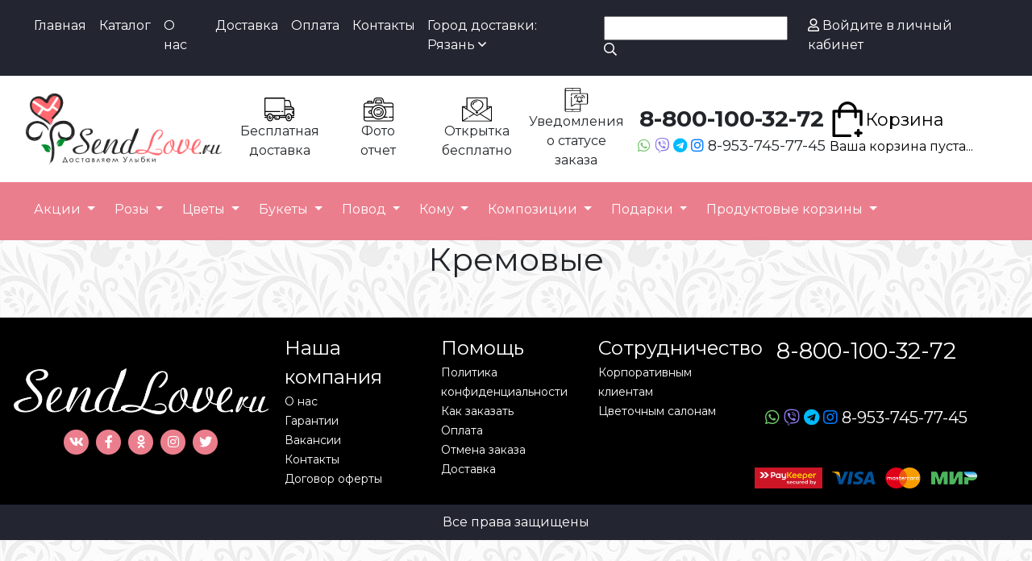

--- FILE ---
content_type: text/html; charset=utf-8
request_url: https://sendlove.ru/cities/ryazan/categories/kremovye
body_size: 25913
content:
<!DOCTYPE html>
<html>
  <head>
    <title>Кремовые купить в Рязань недорого с доставкой </title>
    <meta name="csrf-param" content="authenticity_token" />
<meta name="csrf-token" content="zt8H1feJcH6ZKztyw8os6joSEKJr6c1CwqnT6HRXN8JaVAjGUbAaYWFbV1DmtpaEKCVu1z3ocBATKDQjZh8RKw==" />
    
    <meta name='description'
          content='Заказать Кремовые с доставкой в Рязань! Доставка свежих букетов цветов недорого - SendLove.ru - 8-800-100-32-72  ' />
    <meta name='keywords'
          content='Кремовые купить в Рязань,  Кремовые заказать в Рязань, Кремовые в Рязань, Кремовые недорого в Рязань' />
<!-- <link href="https://fonts.googleapis.com/css?family=Exo+2&display=swap" rel="stylesheet"> -->
    <link rel="preconnect" href="https://fonts.googleapis.com">
    <link rel="preconnect" href="https://fonts.gstatic.com" crossorigin>
    <link href="https://fonts.googleapis.com/css2?family=Montserrat:ital,wght@0,300;0,400;0,700;1,300;1,400;1,700&display=swap" rel="stylesheet">
<!--    <link rel="stylesheet" href="https://code.jquery.com/ui/1.12.1/themes/base/jquery-ui.css">-->
    <link rel="stylesheet" media="all" href="/assets/libs/normalize-3d746c8ce4f01d5660499926d4fb7d70bf4529eafb047a965a3bf4cd669fbb1a.css" data-turbolinks-track="reload" />
    <link rel="stylesheet" media="all" href="/assets/application-dcc537bc7fba4081383906c7fbd5c627dc670343adfc3f088db54183ddf6a4f1.css" data-turbolinks-track="reload" />
    <script src="/packs/js/application-400962732ffb09307a2c.js" data-turbolinks-track="reload"></script>
    <link rel="icon" type="image/png" href="/apple-touch-icon.png">
    <meta name="viewport" content="width=device-width, initial-scale=1">
    <meta name="yandex-verification" content="23fbf63a444efdb0" />
    <meta name="google-site-verification" content="jX9zj12A6IxUJxIT9aT4ETH2ZPdEmMX642i-IdJOHbY" />
    <!-- Yandex.Metrika counter -->
    <script type="text/javascript" >
        (function(m,e,t,r,i,k,a){m[i]=m[i]||function(){(m[i].a=m[i].a||[]).push(arguments)};
            m[i].l=1*new Date();k=e.createElement(t),a=e.getElementsByTagName(t)[0],k.async=1,k.src=r,a.parentNode.insertBefore(k,a)})
        (window, document, "script", "https://mc.yandex.ru/metrika/tag.js", "ym");

        ym(66267940, "init", {
            clickmap:true,
            trackLinks:true,
            accurateTrackBounce:true,
            webvisor:true
        });
    </script>
    <noscript><div><img src="https://mc.yandex.ru/watch/66267940" style="position:absolute; left:-9999px;" alt="" /></div></noscript>
    <!-- /Yandex.Metrika counter -->
<!--    <link rel="stylesheet" href="http://darsa.in/sly/examples/css/horizontal.css">-->
    <script src="https://cdnjs.cloudflare.com/ajax/libs/Sly/1.6.1/sly.min.js"></script>
    <script src="https://cdnjs.cloudflare.com/ajax/libs/jquery-easing/1.4.1/jquery.easing.min.js"></script>
  </head>
  <body>
<!--    <script-->
<!--      src="https://code.jquery.com/jquery-3.4.1.min.js"-->
<!--      integrity="sha256-CSXorXvZcTkaix6Yvo6HppcZGetbYMGWSFlBw8HfCJo="-->
<!--      crossorigin="anonymous"></script>-->
    <div id="page">
      <div class="loading">Loading&#8230;</div>
      <div id="top_menu">
	<div id="top_menu__block" class="wrapper">
    <a class="hvr-underline-from-center" href="/cities/ryazan/products?main=true">
			Главная
</a>		<a class="hvr-underline-from-center" href="/cities/ryazan/products">
			Каталог
</a>		<a class="hvr-underline-from-center" href="/cities/ryazan/articles/o-nas">
			О нас
</a>		<a class="hvr-underline-from-center" href="/cities/ryazan/articles/dostavka">
			Доставка
</a>		<a class="hvr-underline-from-center" href="/cities/ryazan/articles/oplata">
			Оплата
</a><!--			Как заказать-->
		<a class="hvr-underline-from-center" href="/cities/ryazan/articles/kontakty">
			Контакты
</a>    <div class="dropdown show">
      <a id="dropdownCity" data-toggle="modal" data-target=".bd-example-modal-sm" class="hvr-underline-from-center active" aria-current="page" href="#">
        Город доставки: Рязань  <i class="far fa-angle-down"></i>
</a>    </div>
    <div class="modal fade bd-example-modal-sm" tabindex="-1" role="dialog" aria-labelledby="mySmallModalLabel" aria-hidden="true">
      <div class="modal-dialog modal-sm">
        <div class="modal-content city-modal">
          <div class="modal-content">
            <div class="modal-header">
              <h5 class="modal-title">Выбрать город доставки</h5>
              <button type="button" class="close" data-dismiss="modal" aria-label="Close">
                <span aria-hidden="true">&times;</span>
              </button>
            </div>
            <div class="modal-body">
              <div class="form-group">
                <form action="/cities/ryazan/products/find_city" accept-charset="UTF-8" data-remote="true" method="get">
                  <select name="city" id="city" onchange="submit()" class="form-control select-header-сity"><option value="">Выбрать город доставки</option><option value="alekanovo">Алеканово, Рязанская область</option>
<option value="aleksandrov">Александров, Владимирская область</option>
<option value="alekseevka">Алексеевка, Белгородская область</option>
<option value="aleksin">Алексин, Тульская область</option>
<option value="alyoshnya">Алёшня, Рязанская область</option>
<option value="andreapol">Андреаполь, Тверская область</option>
<option value="arhangelsk">Архангельск, Архангельская область</option>
<option value="astrahan">Астрахань, Астраханская область</option>
<option value="bagramovo">Баграмово, Рязанская область</option>
<option value="baksan">Баксан, Кабардино-Балкария</option>
<option value="balabanovo">Балабаново, Калужская область</option>
<option value="bezhetsk">Бежецк, Тверская область</option>
<option value="belgorod">Белгород, Белгородская область</option>
<option value="belousovo">Белоусово, Калужская область</option>
<option value="belyi">Белый, Тверская область</option>
<option value="belyov">Белёв, Тульская область</option>
<option value="biruch">Бирюч, Белгородская область</option>
<option value="bobrov">Бобров, Воронежская область</option>
<option value="bogoroditsk">Богородицк, Тульская область</option>
<option value="boguchar">Богучар, Воронежская область</option>
<option value="bologoe">Бологое, Тверская область</option>
<option value="bolohovo">Болохово, Тульская область</option>
<option value="bolhov">Болхов, Орловская область</option>
<option value="borisoglebsk">Борисоглебск, Воронежская область</option>
<option value="borovsk">Боровск, Калужская область</option>
<option value="botovo">Ботово, Московская область</option>
<option value="bryansk">Брянск, Брянская область</option>
<option value="buzuluk">Бузулук, Оренбургская область</option>
<option value="bui">Буй, Костромская область</option>
<option value="buturlinovka">Бутурлиновка, Воронежская область</option>
<option value="valuiki">Валуйки, Белгородская область</option>
<option value="varskie">Варские, Рязанская область</option>
<option value="velizh">Велиж, Смоленская область</option>
<option value="velikii-novgorod">Великий Новгород, Новгородская область</option>
<option value="venyov">Венёв, Тульская область</option>
<option value="vesegonsk">Весьегонск, Тверская область</option>
<option value="vichuga">Вичуга, Ивановская область</option>
<option value="vladikavkaz">Владикавказ, Северная Осетия - Алания</option>
<option value="vladimir">Владимир, Владимирская область</option>
<option value="volgograd">Волгоград, Волгоградская область</option>
<option value="volgorechensk">Волгореченск, Костромская область</option>
<option value="vologda">Вологда, Вологодская область</option>
<option value="voronezh">Воронеж, Воронежская область</option>
<option value="vse_goroda">Все города, </option>
<option value="vysokoe">Высокое, Рязанская область</option>
<option value="vyshgorod">Вышгород, Рязанская область</option>
<option value="vyshnii-volochyok">Вышний Волочёк, Тверская область</option>
<option value="vyazniki">Вязники, Владимирская область</option>
<option value="vyazma">Вязьма, Смоленская область</option>
<option value="gaverdovo">Гавердово, Рязанская область</option>
<option value="gavrilov-posad">Гаврилов Посад, Ивановская область</option>
<option value="gavrilov-yam">Гаврилов-Ям, Ярославская область</option>
<option value="gagarin">Гагарин, Смоленская область</option>
<option value="galich">Галич, Костромская область</option>
<option value="glebkovo">Глебково, Рязанская область</option>
<option value="gorohovets">Гороховец, Владимирская область</option>
<option value="graivoron">Грайворон, Белгородская область</option>
<option value="groznyi">Грозный, Чечня</option>
<option value="gryazi">Грязи, Липецкая область</option>
<option value="gubkin">Губкин, Белгородская область</option>
<option value="gus-hrustalnyi">Гусь-Хрустальный, Владимирская область</option>
<option value="dalnegorsk">Дальнегорск, Приморский край</option>
<option value="danilov">Данилов, Ярославская область</option>
<option value="dankov">Данков, Липецкая область</option>
<option value="demidov">Демидов, Смоленская область</option>
<option value="desnogorsk">Десногорск, Смоленская область</option>
<option value="dzerzhinsk">Дзержинск, Нижегородская область</option>
<option value="dmitriev">Дмитриев, Курская область</option>
<option value="dmitrovsk">Дмитровск, Орловская область</option>
<option value="dolginino">Долгинино, Рязанская область</option>
<option value="donskoi">Донской, Тульская область</option>
<option value="dorogobuzh">Дорогобуж, Смоленская область</option>
<option value="dubrovichi">Дубровичи, Рязанская область</option>
<option value="dubrovo">Дуброво, Московская область</option>
<option value="duhovschina">Духовщина, Смоленская область</option>
<option value="dyadkovo">Дядьково, Рязанская область</option>
<option value="dyatkovo">Дятьково, Брянская область</option>
<option value="ekaterinburg">Екатеринбург, Свердловская область</option>
<option value="elets">Елец, Липецкая область</option>
<option value="elnya">Ельня, Смоленская область</option>
<option value="epihino">Епихино, Рязанская область</option>
<option value="ermolino">Ермолино, Калужская область</option>
<option value="efremov">Ефремов, Тульская область</option>
<option value="zheleznogorsk">Железногорск, Красноярский край</option>
<option value="zherdevka">Жердевка, Тамбовская область</option>
<option value="zhizdra">Жиздра, Калужская область</option>
<option value="zhitovo">Житово, Рязанская область</option>
<option value="zhukov">Жуков, Калужская область</option>
<option value="zhukovka">Жуковка, Брянская область</option>
<option value="zabore">Заборье, Рязанская область</option>
<option value="zavod-vetzootehnika">Завод Ветзоотехника, Рязанская область</option>
<option value="zavolzhsk">Заволжск, Ивановская область</option>
<option value="zadonsk">Задонск, Липецкая область</option>
<option value="zapadnaya-dvina">Западная Двина, Тверская область</option>
<option value="zlynka">Злынка, Брянская область</option>
<option value="zubtsov">Зубцов, Тверская область</option>
<option value="ivanovo">Иваново, Ивановская область</option>
<option value="izhevsk">Ижевск, Удмуртия</option>
<option value="iskra">Искра, Рязанская область</option>
<option value="ioshkar-ola">Йошкар-Ола, Марий Эл</option>
<option value="kadnikovo">Кадниково, Ивановская область</option>
<option value="kazan">Казань, Татарстан</option>
<option value="kazar">Казарь, Рязанская область</option>
<option value="kalach">Калач, Воронежская область</option>
<option value="kaliningrad">Калининград, Калининградская область</option>
<option value="kaluga">Калуга, Калужская область</option>
<option value="kalyazin">Калязин, Тверская область</option>
<option value="kameshkovo">Камешково, Владимирская область</option>
<option value="karabanovo">Карабаново, Владимирская область</option>
<option value="karachev">Карачев, Брянская область</option>
<option value="kasimov">Касимов, Рязанская область</option>
<option value="kashin">Кашин, Тверская область</option>
<option value="kimovsk">Кимовск, Тульская область</option>
<option value="kimry">Кимры, Тверская область</option>
<option value="kineshma">Кинешма, Ивановская область</option>
<option value="kireevsk">Киреевск, Тульская область</option>
<option value="kirzhach">Киржач, Владимирская область</option>
<option value="kiritsy">Кирицы, Рязанская область</option>
<option value="kirov_kalug">Киров, Калужская область</option>
<option value="kirov">Киров, Кировская область</option>
<option value="kirsanov">Кирсанов, Тамбовская область</option>
<option value="klintsy">Клинцы, Брянская область</option>
<option value="kovrov">Ковров, Владимирская область</option>
<option value="kozelsk">Козельск, Калужская область</option>
<option value="kologriv">Кологрив, Костромская область</option>
<option value="kolchugino">Кольчугино, Владимирская область</option>
<option value="komsomolsk">Комсомольск, Ивановская область</option>
<option value="konakovo">Конаково, Тверская область</option>
<option value="kondrovo">Кондрово, Калужская область</option>
<option value="konstantinovo">Константиново, Рязанская область</option>
<option value="korablino">Кораблино, Рязанская область</option>
<option value="korostovo">Коростово, Рязанская область</option>
<option value="korocha">Короча, Белгородская область</option>
<option value="kosteryovo">Костерёво, Владимирская область</option>
<option value="kostroma">Кострома, Костромская область</option>
<option value="kotovsk">Котовск, Тамбовская область</option>
<option value="kohma">Кохма, Ивановская область</option>
<option value="krasnodar">Краснодар, Краснодарский край</option>
<option value="krasnyi-holm">Красный Холм, Тверская область</option>
<option value="kremyonki">Кремёнки, Калужская область</option>
<option value="kuvshinovo">Кувшиново, Тверская область</option>
<option value="kuzminskoe">Кузьминское, Рязанская область</option>
<option value="kurlovo">Курлово, Владимирская область</option>
<option value="kursk">Курск, Курская область</option>
<option value="kurchatov">Курчатов, Курская область</option>
<option value="lakinsk">Лакинск, Владимирская область</option>
<option value="laskovo">Ласково, Рязанская область</option>
<option value="lebedyan">Лебедянь, Липецкая область</option>
<option value="lezhnevo">Лежнево, Ивановская область</option>
<option value="lechinkai">Лечинкай, Кабардино-Балкария</option>
<option value="livny">Ливны, Орловская область</option>
<option value="lipetsk">Липецк, Липецкая область</option>
<option value="lipki">Липки, Тульская область</option>
<option value="liski">Лиски, Воронежская область</option>
<option value="listvyanka">Листвянка, Рязанская область</option>
<option value="lihoslavl">Лихославль, Тверская область</option>
<option value="luhovitsy">Луховицы, Московская область</option>
<option value="lgov">Льгов, Курская область</option>
<option value="lgovo">Льгово, Рязанская область</option>
<option value="lubim">Любим, Ярославская область</option>
<option value="ludinovo">Людиново, Калужская область</option>
<option value="maiskii">Майский, Кабардино-Балкария</option>
<option value="makarovo">Макарово, Московская область</option>
<option value="makarev">Макарьев, Костромская область</option>
<option value="maloarhangelsk">Малоархангельск, Орловская область</option>
<option value="maloyaroslavets">Малоярославец, Калужская область</option>
<option value="manturovo">Мантурово, Костромская область</option>
<option value="mahachkala">Махачкала, Дагестан</option>
<option value="mglin">Мглин, Брянская область</option>
<option value="medyn">Медынь, Калужская область</option>
<option value="melenki">Меленки, Владимирская область</option>
<option value="meschovsk">Мещовск, Калужская область</option>
<option value="mineralnye-vody">Минеральные Воды, Ставропольский край</option>
<option value="mihailov">Михайлов, Рязанская область</option>
<option value="michurinsk">Мичуринск, Тамбовская область</option>
<option value="morshansk">Моршанск, Тамбовская область</option>
<option value="mosalsk">Мосальск, Калужская область</option>
<option value="moskva">Москва, Москва</option>
<option value="murmansk">Мурманск, Мурманская область</option>
<option value="murmino">Мурмино, Рязанская область</option>
<option value="murom">Муром, Владимирская область</option>
<option value="mushkovatovo">Мушковатово, Рязанская область</option>
<option value="mtsensk">Мценск, Орловская область</option>
<option value="myshkin">Мышкин, Ярославская область</option>
<option value="naberezhnye-chelny">Набережные Челны, Татарстан</option>
<option value="navoloki">Наволоки, Ивановская область</option>
<option value="nalchik">Нальчик, Кабардино-Балкария</option>
<option value="nartkala">Нарткала, Кабардино-Балкария</option>
<option value="nelidovo">Нелидово, Тверская область</option>
<option value="nerehta">Нерехта, Костромская область</option>
<option value="neya">Нея, Костромская область</option>
<option value="nizhnekamsk">Нижнекамск, Татарстан</option>
<option value="nizhnii-novgorod">Нижний Новгород, Нижегородская область</option>
<option value="novo-talitsy">Ново-Талицы, Ивановская область</option>
<option value="novovoronezh">Нововоронеж, Воронежская область</option>
<option value="novozybkov">Новозыбков, Брянская область</option>
<option value="novomichurinsk">Новомичуринск, Рязанская область</option>
<option value="novomoskovsk">Новомосковск, Тульская область</option>
<option value="novorossiisk">Новороссийск, Краснодарский край</option>
<option value="novosil">Новосиль, Орловская область</option>
<option value="novosyolki">Новосёлки, Рязанская область</option>
<option value="novohopyorsk">Новохопёрск, Воронежская область</option>
<option value="novyi-oskol">Новый Оскол, Белгородская область</option>
<option value="obninsk">Обнинск, Калужская область</option>
<option value="oboyan">Обоянь, Курская область</option>
<option value="oryol">Орёл, Орловская область</option>
<option value="ostashkov">Осташков, Тверская область</option>
<option value="ostrogozhsk">Острогожск, Воронежская область</option>
<option value="pavlovsk">Павловск, Воронежская область</option>
<option value="paleh">Палех, Ивановская область</option>
<option value="penza">Пенза, Пензенская область</option>
<option value="perekal">Перекаль, Рязанская область</option>
<option value="pereslavl-zalesskii">Переславль-Залесский, Ярославская область</option>
<option value="perm">Пермь, Пермский край</option>
<option value="petrozavodsk">Петрозаводск, Карелия</option>
<option value="petushki">Петушки, Владимирская область</option>
<option value="plavsk">Плавск, Тульская область</option>
<option value="plyos">Плёс, Ивановская область</option>
<option value="povorino">Поворино, Воронежская область</option>
<option value="podvyaze">Подвязье, Рязанская область</option>
<option value="pokrov">Покров, Владимирская область</option>
<option value="polkovo">Полково, Рязанская область</option>
<option value="polyany">Поляны, Рязанская область</option>
<option value="pochep">Почеп, Брянская область</option>
<option value="pochinok">Починок, Смоленская область</option>
<option value="poshehone">Пошехонье, Ярославская область</option>
<option value="poschupovo">Пощупово, Рязанская область</option>
<option value="privolzhsk">Приволжск, Ивановская область</option>
<option value="prohladnyi">Прохладный, Кабардино-Балкария</option>
<option value="pskov">Псков, Псковская область</option>
<option value="puchezh">Пучеж, Ивановская область</option>
<option value="raduzhnyi">Радужный, Ханты-Мансийский авт. окр.</option>
<option value="rasskazovo">Рассказово, Тамбовская область</option>
<option value="retkino">Реткино, Рязанская область</option>
<option value="rzhev">Ржев, Тверская область</option>
<option value="rovnoe">Ровное, Рязанская область</option>
<option value="rodniki">Родники, Ивановская область</option>
<option value="roslavl">Рославль, Смоленская область</option>
<option value="rossosh">Россошь, Воронежская область</option>
<option value="rostov">Ростов, Ярославская область</option>
<option value="rostov-na-donu">Ростов-на-Дону, Ростовская область</option>
<option value="rubtsovo">Рубцово, Рязанская область</option>
<option value="rudnya">Рудня, Смоленская область</option>
<option value="rybinsk">Рыбинск, Ярославская область</option>
<option value="rybnoe">Рыбное, Рязанская область</option>
<option value="rylsk">Рыльск, Курская область</option>
<option value="ryazhsk">Ряжск, Рязанская область</option>
<option selected="selected" value="ryazan">Рязань, Рязанская область</option>
<option value="samara">Самара, Самарская область</option>
<option value="sankt-peterburg">Санкт-Петербург, Санкт-Петербург</option>
<option value="saransk">Саранск, Мордовия</option>
<option value="saratov">Саратов, Саратовская область</option>
<option value="sasovo">Сасово, Рязанская область</option>
<option value="safonovo">Сафоново, Смоленская область</option>
<option value="sevsk">Севск, Брянская область</option>
<option value="sekiotovo">Секиотово, Рязанская область</option>
<option value="seltso">Сельцо, Брянская область</option>
<option value="semiluki">Семилуки, Воронежская область</option>
<option value="skopin">Скопин, Рязанская область</option>
<option value="smolensk">Смоленск, Смоленская область</option>
<option value="sobinka">Собинка, Владимирская область</option>
<option value="sobolevo">Соболево, Рязанская область</option>
<option value="sovetsk">Советск, Тульская область</option>
<option value="soligalich">Солигалич, Костромская область</option>
<option value="solotcha">Солотча, Рязанская область</option>
<option value="sosenskii">Сосенский, Калужская область</option>
<option value="sochi">Сочи, Краснодарский край</option>
<option value="spas-demensk">Спас-Деменск, Калужская область</option>
<option value="spas-klepiki">Спас-Клепики, Рязанская область</option>
<option value="spassk-ryazanskii">Спасск-Рязанский, Рязанская область</option>
<option value="sreznevo">Срезнево, Рязанская область</option>
<option value="stavropol">Ставрополь, Ставропольский край</option>
<option value="staritsa">Старица, Тверская область</option>
<option value="starodub">Стародуб, Брянская область</option>
<option value="starozhilovo">Старожилово, Рязанская область</option>
<option value="staryi-oskol">Старый Оскол, Белгородская область</option>
<option value="stenkino">Стенькино, Рязанская область</option>
<option value="stroitel">Строитель, Белгородская область</option>
<option value="strunino">Струнино, Владимирская область</option>
<option value="suvorov">Суворов, Тульская область</option>
<option value="sudzha">Суджа, Курская область</option>
<option value="sudogda">Судогда, Владимирская область</option>
<option value="suzdal">Суздаль, Владимирская область</option>
<option value="sumbulovo">Сумбулово, Рязанская область</option>
<option value="surazh">Сураж, Брянская область</option>
<option value="suhinichi">Сухиничи, Калужская область</option>
<option value="syktyvkar">Сыктывкар, Коми</option>
<option value="sychyovka">Сычёвка, Смоленская область</option>
<option value="syomkino">Сёмкино, Рязанская область</option>
<option value="taganrog">Таганрог, Ростовская область</option>
<option value="tambov">Тамбов, Тамбовская область</option>
<option value="tarusa">Таруса, Калужская область</option>
<option value="tver">Тверь, Тверская область</option>
<option value="teikovo">Тейково, Ивановская область</option>
<option value="terek">Терек, Кабардино-Балкария</option>
<option value="tolyatti">Тольятти, Самарская область</option>
<option value="torzhok">Торжок, Тверская область</option>
<option value="toropets">Торопец, Тверская область</option>
<option value="trubchevsk">Трубчевск, Брянская область</option>
<option value="tula">Тула, Тульская область</option>
<option value="turlatovo">Турлатово, Рязанская область</option>
<option value="tutaev">Тутаев, Ярославская область</option>
<option value="tyrnyauz">Тырныауз, Кабардино-Балкария</option>
<option value="tumen">Тюмень, Тюменская область</option>
<option value="tushevo">Тюшево, Рязанская область</option>
<option value="uvarovo">Уварово, Тамбовская область</option>
<option value="uglich">Углич, Ярославская область</option>
<option value="udomlya">Удомля, Тверская область</option>
<option value="uzlovaya">Узловая, Тульская область</option>
<option value="ulyanovsk">Ульяновск, Ульяновская область</option>
<option value="unecha">Унеча, Брянская область</option>
<option value="usman">Усмань, Липецкая область</option>
<option value="ufa">Уфа, Башкортостан</option>
<option value="fatezh">Фатеж, Курская область</option>
<option value="fokino">Фокино, Приморский край</option>
<option value="fryanovo">Фряново, Московская область</option>
<option value="furmanov">Фурманов, Ивановская область</option>
<option value="hirino">Хирино, Рязанская область</option>
<option value="hodynino">Ходынино, Рязанская область</option>
<option value="chaplygin">Чаплыгин, Липецкая область</option>
<option value="cheboksary">Чебоксары, Чувашия</option>
<option value="chegem">Чегем, Кабардино-Балкария</option>
<option value="chekalin">Чекалин, Тульская область</option>
<option value="chelyabinsk">Челябинск, Челябинская область</option>
<option value="cherepovets">Череповец, Вологодская область</option>
<option value="chernogolovka">Черноголовка, Московская область</option>
<option value="chernorechenskii">Чернореченский, Ивановская область</option>
<option value="chuhloma">Чухлома, Костромская область</option>
<option value="sharya">Шарья, Костромская область</option>
<option value="shahty">Шахты, Ростовская область</option>
<option value="shatsk">Шацк, Рязанская область</option>
<option value="shebekino">Шебекино, Белгородская область</option>
<option value="shilovo">Шилово, Рязанская область</option>
<option value="shilykovo">Шилыково, Ивановская область</option>
<option value="shumash">Шумашь, Рязанская область</option>
<option value="shuya">Шуя, Ивановская область</option>
<option value="schigry">Щигры, Курская область</option>
<option value="schyokino">Щёкино, Тульская область</option>
<option value="ertil">Эртиль, Воронежская область</option>
<option value="uzha">Южа, Ивановская область</option>
<option value="urev-polskii">Юрьев-Польский, Владимирская область</option>
<option value="urevets">Юрьевец, Ивановская область</option>
<option value="uhnov">Юхнов, Калужская область</option>
<option value="yaroslavl">Ярославль, Ярославская область</option>
<option value="yartsevo">Ярцево, Смоленская область</option>
<option value="yasnogorsk">Ясногорск, Тульская область</option></select>
</form>              </div>
            </div>
              <div class="row" style="margin-left: 0">
                  <div class="col-xs-12 col-sm-6 col-md-6 col-lg-6">
                    <a style="color: black" class="hvr-underline-from-center" href="/cities/alekanovo/products">
                      Алеканово
</a>                  </div>
                  <div class="col-xs-12 col-sm-6 col-md-6 col-lg-6">
                    <a style="color: black" class="hvr-underline-from-center" href="/cities/dubrovichi/products">
                      Дубровичи
</a>                  </div>
                  <div class="col-xs-12 col-sm-6 col-md-6 col-lg-6">
                    <a style="color: black" class="hvr-underline-from-center" href="/cities/zabore/products">
                      Заборье
</a>                  </div>
                  <div class="col-xs-12 col-sm-6 col-md-6 col-lg-6">
                    <a style="color: black" class="hvr-underline-from-center" href="/cities/kasimov/products">
                      Касимов
</a>                  </div>
                  <div class="col-xs-12 col-sm-6 col-md-6 col-lg-6">
                    <a style="color: black" class="hvr-underline-from-center" href="/cities/konstantinovo/products">
                      Константиново
</a>                  </div>
                  <div class="col-xs-12 col-sm-6 col-md-6 col-lg-6">
                    <a style="color: black" class="hvr-underline-from-center" href="/cities/korablino/products">
                      Кораблино
</a>                  </div>
                  <div class="col-xs-12 col-sm-6 col-md-6 col-lg-6">
                    <a style="color: black" class="hvr-underline-from-center" href="/cities/mihailov/products">
                      Михайлов
</a>                  </div>
                  <div class="col-xs-12 col-sm-6 col-md-6 col-lg-6">
                    <a style="color: black" class="hvr-underline-from-center" href="/cities/murmino/products">
                      Мурмино
</a>                  </div>
                  <div class="col-xs-12 col-sm-6 col-md-6 col-lg-6">
                    <a style="color: black" class="hvr-underline-from-center" href="/cities/novomichurinsk/products">
                      Новомичуринск
</a>                  </div>
                  <div class="col-xs-12 col-sm-6 col-md-6 col-lg-6">
                    <a style="color: black" class="hvr-underline-from-center" href="/cities/rybnoe/products">
                      Рыбное
</a>                  </div>
                  <div class="col-xs-12 col-sm-6 col-md-6 col-lg-6">
                    <a style="color: black" class="hvr-underline-from-center" href="/cities/ryazhsk/products">
                      Ряжск
</a>                  </div>
                  <div class="col-xs-12 col-sm-6 col-md-6 col-lg-6">
                    <a style="color: black" class="hvr-underline-from-center" href="/cities/ryazan/products">
                      Рязань
</a>                  </div>
                  <div class="col-xs-12 col-sm-6 col-md-6 col-lg-6">
                    <a style="color: black" class="hvr-underline-from-center" href="/cities/sasovo/products">
                      Сасово
</a>                  </div>
                  <div class="col-xs-12 col-sm-6 col-md-6 col-lg-6">
                    <a style="color: black" class="hvr-underline-from-center" href="/cities/skopin/products">
                      Скопин
</a>                  </div>
                  <div class="col-xs-12 col-sm-6 col-md-6 col-lg-6">
                    <a style="color: black" class="hvr-underline-from-center" href="/cities/solotcha/products">
                      Солотча
</a>                  </div>
                  <div class="col-xs-12 col-sm-6 col-md-6 col-lg-6">
                    <a style="color: black" class="hvr-underline-from-center" href="/cities/spas-klepiki/products">
                      Спас-Клепики
</a>                  </div>
                  <div class="col-xs-12 col-sm-6 col-md-6 col-lg-6">
                    <a style="color: black" class="hvr-underline-from-center" href="/cities/spassk-ryazanskii/products">
                      Спасск-Рязанский
</a>                  </div>
                  <div class="col-xs-12 col-sm-6 col-md-6 col-lg-6">
                    <a style="color: black" class="hvr-underline-from-center" href="/cities/shatsk/products">
                      Шацк
</a>                  </div>
                  <div class="col-xs-12 col-sm-6 col-md-6 col-lg-6">
                    <a style="color: black" class="hvr-underline-from-center" href="/cities/shilovo/products">
                      Шилово
</a>                  </div>
                  <div class="col-xs-12 col-sm-6 col-md-6 col-lg-6">
                    <a style="color: black" class="hvr-underline-from-center" href="/cities/shumash/products">
                      Шумашь
</a>                  </div>
              </div>
          </div>
        </div>
      </div>
    </div>
    <div class="search">
      <form action="https://sendlove.ru/cities/ryazan/products" accept-charset="UTF-8" method="get">
        <input type="text" name="search" id="search" />
        <i class="far fa-search"></i>
</form>    </div>

		<div id="top_menu__block__login">
<!--				<i class="far fa-heart"></i> В избранном-->
				<a class="hvr-underline-from-center" href="/users/sign_in">
					<i class="far fa-user"></i> Войдите в личный кабинет
</a>		</div>
	</div>
</div>





      <div id="overlay" onclick="off()">
</div>
<div id="notification">
  
</div>
<div id="header">
	<div id="header__block" class="wrapper">
		<div id="header__block__logo">
			<a href="/cities/ryazan/products?main=true">
				<img id="logo" class="img-fluid" src="/images/logo_sendlove.png" alt="Бесплатная доставка">
</a>		</div>
		<div id="header__block__bonus">
			<div id="header__block__bonus__delivery" class="header__block__bonus__block">
				<div class="header__block__bonus__img_block">
					<img class="header__block__bonus__img" src="/images/truck.svg" alt="Бесплатная доставка">
				</div>
				<div class="header__block__bonus__text">
					<span>Бесплатная <br>доставка</span>
				</div>
			</div>
			<div id="header__block__bonus__photo" class="header__block__bonus__block">
				<div class="header__block__bonus__img_block">
					<img class="header__block__bonus__img" src="/images/film-camera.svg" alt="Бесплатное фото по желанию">
				</div>
				<div class="header__block__bonus__text">
					<span>Фото <br> отчет</span>
				</div>
			</div>
			<div id="header__block__bonus__card" class="header__block__bonus__block">
				<div class="header__block__bonus__img_block">
					<img class="header_img" src="/images/birthday-card.svg" alt="Открытка бесплатно">
				</div>
				<div class="header__block__bonus__text">
					<span>Открытка <br> бесплатно</span>
				</div>
			</div>
			<div id="header__block__bonus__notification" class="header__block__bonus__block">
				<div class="header__block__bonus__img_block">
					<img class="header_img" src="/images/alert.svg" alt="Открытка бесплатно">
				</div>
				<div class="header__block__bonus__text">
					<span>Уведомления <br> о статусе заказа</span>
				</div>
			</div>
		</div>
		<div id="header__block__contacts">
			<div id="header__block__contacts_phone">8-800-100-32-72</div>
			<div id="header__block__contacts__messanger_phone">
        <a target="_blank" href="https://api.whatsapp.com/send?phone=+79537457745">
				  <i class="fab fa-whatsapp"></i>
</a>        <a target="_blank" href="viber://chat/?number=+79537457745">
				  <i class="fab fa-viber"></i>
</a>        <a target="_blank" href="https://t.me/sendlove_ru">
          <i class="fab fa-telegram"></i>
</a>				<a target="_blank" href="https://instagram.com/sendlove.ru?r=nametag">
          <i class="fab fa-instagram"></i>
</a>				8-953-745-77-45
			</div>
		</div>
		<div id="header__block__cart">
			<a id="header__block__cart__bottom_block__link" href="/cities/ryazan/cart">
				<div id="header__block__cart__top_block">
					<div id="header__block__cart__top_block__icon_block">
						<img id="header__block__cart__top_block_icon_img" src="/images/add-to-basket.svg" alt="Открытка бесплатно">
					</div>
					<div id="header__block__cart__top_block__text_block">
						Корзина
					</div>
				</div>
				<div id="header__block__cart__bottom_block">
						Ваша корзина пуста...

				</div>
</a>		</div>
	</div>
</div>
<div id="header_mobile">
  <div id="header__block" class="wrapper">
    <div id="header__block__menu">
      <i class="far fa-bars fa-2x" onclick="openNav()"></i>
    </div>
    <div id="header__block__logo">
      <a href="/cities/ryazan/products">
        <img id="logo" class="img-fluid" src="/images/logo_sendlove.png" alt="Бесплатная доставка">
</a>    </div>
    <div id="header__block__cart">
      <a id="header__block__cart__bottom_block__link" href="/cities/ryazan/cart">
        <div id="header__block__cart__top_block">
          <div id="header__block__cart__top_block__icon_block">
            <img id="header__block__cart__top_block_icon_img" src="/images/add-to-basket.svg" alt="Открытка бесплатно">
<!--              <div id="header__block__cart__bottom_block_mobile">-->
<!--              </div>-->
          </div>
        </div>
<!--        <div id="header__block__cart__bottom_block_mobile">-->
<!--        </div>-->
</a>    </div>
    <div id="header__block__cart_count">
      <div id="header__block__cart__top_block">
        <div id="header__block__cart__bottom_block_mobile">
            0

        </div>
      </div>
    </div>
  </div>
</div>
<div id="mySidenav" class="sidenav">
    <a class="hvr-underline-from-center nav-category" href="/users/sign_in?city_id=ryazan">
      <i class="far fa-user"></i> Войдите в личный кабинет
</a><!--  <a href="javascript:void(0)" class="closebtn" onclick="closeNav()">&times;</a>-->
  <a onclick="openNavCategory()" class="nav-category">Каталог букетов <i class="far fa-chevron-right" style="margin-left: 90px;"></i></a>
  <a class="hvr-underline-from-center nav-category" href="/cities/ryazan/products">
    Главная
</a>  <a class="hvr-underline-from-center nav-category" href="/cities/ryazan/products">
    Каталог
</a>  <a class="hvr-underline-from-center nav-category" href="/cities/ryazan/articles/o-nas">
    О нас
</a>  <a class="hvr-underline-from-center nav-category" href="/cities/ryazan/articles/dostavka">
    Доставка
</a>  <a class="hvr-underline-from-center nav-category" href="/cities/ryazan/articles/oplata">
    Оплата
</a>  <a class="hvr-underline-from-center nav-category" href="/cities/ryazan/articles/kontakty">
    Контакты
</a>  <div class="search_mobile">
    <form action="https://sendlove.ru/cities/ryazan/products" accept-charset="UTF-8" method="get">
      <input type="text" name="search" id="search" />
      <i class="far fa-search"></i>
</form>  </div>
  <div id="header__block__contacts__mobile">
    <div class="dropdown show sidebar-city">
      <a id="dropdownCity" data-toggle="modal" data-target="#mobileModal" class="hvr-underline-from-center active" aria-current="page" href="#">
        Город доставки:<br> <span class="text-primary">Рязань  <i class="far fa-angle-down"></i></span>
</a>    </div>
      <a class="text-white p-0 mb-3" href="tel:8-800-100-32-72"><img src="/images/phone-success.svg" alt="phone">  8-800-100-32-72</a>
      <a class="text-white p-0 mb-3" href="tel:8-953-745-77-45"><img src="/images/phone-success.svg" alt="phone">  8-953-745-77-45</a>
    <div class="social-sidebar">
      <a target="_blank" href="https://api.whatsapp.com/send?phone=+79537457745">
        <i><img src="/images/icon-whatsapp-png-2.jpg" alt="whatsapp" style="width: 35px; margin-top: 8px;"></i>
</a>      <a target="_blank" href="viber://chat/?number=+79537457745">
        <i><img src="/images/viber.png" alt="viber" style="width: 45px; margin-top: 8px;"></i>
</a>      <a target="_blank" href="https://t.me/sendlove_ru">
        <i><img src="/images/telegram64.png" alt="telegram" style="width: 35px; margin-top: 8px;"></i>
</a>      <a target="_blank" href="https://instagram.com/sendlove.ru?r=nametag">
        <i class="mobile-instagram"><img src="/images/instagram_48.png" alt="telegram" style="width: 35px; margin-top: 8px;"></i>
</a>    </div>
  </div>
</div>
<div id="SidenavCategory" class="sidenav">
  <a onclick="openNav()" class="nav-category">Каталог букетов <i class="far fa-chevron-left" style="margin-left: 90px;"></i></a>
    <div class="btn-group category-mobile-btn">
      <div class="dropdown">
        <a data-toggle="dropdown" aria-haspopup="true" aria-expanded="false" class="dropdown-toggle" href="/cities/ryazan/categories/aktsii">
          Акции<i class="far fa-chevron-right category-chevron"></i>
          <div class="dropdown-menu" x-placement="top-start" id="dropdown-menu-category">
            <a onclick="openNavSubCategory()" class="nav-category">Акции <i class="far fa-chevron-left category-chevron"></i></a>
              <a onclick="closeSubcategory()" class="dropdown-item subcategory-menu" href="/cities/ryazan/categories/novinki">
                Новинки
</a>              <a onclick="closeSubcategory()" class="dropdown-item subcategory-menu" href="/cities/ryazan/categories/hity-prodazh">
                Хиты продаж
</a>          </div>
</a>      </div>
    </div>
<!--    <a onclick="SidenavSubCategory()" class="nav-category"> <i class="far fa-chevron-right category-chevron"></i></a>-->
    <div id="SidenavSubCategory" class="sidenav">
      <a onclick="openNavSubCategory()" class="nav-category">Каталог букетов <i class="far fa-chevron-left" style="margin-left: 90px;"></i></a>
    </div>
    <div class="btn-group category-mobile-btn">
      <div class="dropdown">
        <a data-toggle="dropdown" aria-haspopup="true" aria-expanded="false" class="dropdown-toggle" href="/cities/ryazan/categories/rozy">
          Розы<i class="far fa-chevron-right category-chevron"></i>
          <div class="dropdown-menu" x-placement="top-start" id="dropdown-menu-category">
            <a onclick="openNavSubCategory()" class="nav-category">Розы <i class="far fa-chevron-left category-chevron"></i></a>
              <a onclick="closeSubcategory()" class="dropdown-item subcategory-menu" href="/cities/ryazan/categories/krasnye">
                Красные
</a>              <a onclick="closeSubcategory()" class="dropdown-item subcategory-menu" href="/cities/ryazan/categories/belye">
                Белые
</a>              <a onclick="closeSubcategory()" class="dropdown-item subcategory-menu" href="/cities/ryazan/categories/zheltye">
                Желтые
</a>              <a onclick="closeSubcategory()" class="dropdown-item subcategory-menu" href="/cities/ryazan/categories/rozovye">
                Розовые
</a>              <a onclick="closeSubcategory()" class="dropdown-item subcategory-menu active" aria-current="page" href="/cities/ryazan/categories/kremovye">
                Кремовые
</a>              <a onclick="closeSubcategory()" class="dropdown-item subcategory-menu" href="/cities/ryazan/categories/oranzhevye">
                Оранжевые
</a>              <a onclick="closeSubcategory()" class="dropdown-item subcategory-menu" href="/cities/ryazan/categories/raznotsvetnye">
                Разноцветные
</a>          </div>
</a>      </div>
    </div>
<!--    <a onclick="SidenavSubCategory()" class="nav-category"> <i class="far fa-chevron-right category-chevron"></i></a>-->
    <div id="SidenavSubCategory" class="sidenav">
      <a onclick="openNavSubCategory()" class="nav-category">Каталог букетов <i class="far fa-chevron-left" style="margin-left: 90px;"></i></a>
    </div>
    <div class="btn-group category-mobile-btn">
      <div class="dropdown">
        <a data-toggle="dropdown" aria-haspopup="true" aria-expanded="false" class="dropdown-toggle" href="/cities/ryazan/categories/tsvety">
          Цветы<i class="far fa-chevron-right category-chevron"></i>
          <div class="dropdown-menu" x-placement="top-start" id="dropdown-menu-category">
            <a onclick="openNavSubCategory()" class="nav-category">Цветы <i class="far fa-chevron-left category-chevron"></i></a>
              <a onclick="closeSubcategory()" class="dropdown-item subcategory-menu" href="/cities/ryazan/categories/rozy">
                Розы
</a>              <a onclick="closeSubcategory()" class="dropdown-item subcategory-menu" href="/cities/ryazan/categories/hrizantemy">
                Хризантемы
</a>              <a onclick="closeSubcategory()" class="dropdown-item subcategory-menu" href="/cities/ryazan/categories/tulpany">
                Тюльпаны
</a>              <a onclick="closeSubcategory()" class="dropdown-item subcategory-menu" href="/cities/ryazan/categories/lilii">
                Лилии
</a>              <a onclick="closeSubcategory()" class="dropdown-item subcategory-menu" href="/cities/ryazan/categories/gerbery">
                Герберы
</a>              <a onclick="closeSubcategory()" class="dropdown-item subcategory-menu" href="/cities/ryazan/categories/orhidei">
                Орхидеи
</a>              <a onclick="closeSubcategory()" class="dropdown-item subcategory-menu" href="/cities/ryazan/categories/irisy">
                Ирисы
</a>              <a onclick="closeSubcategory()" class="dropdown-item subcategory-menu" href="/cities/ryazan/categories/gvozdiki">
                Гвоздики
</a>              <a onclick="closeSubcategory()" class="dropdown-item subcategory-menu" href="/cities/ryazan/categories/alstromerii">
                Альстромерии
</a>              <a onclick="closeSubcategory()" class="dropdown-item subcategory-menu" href="/cities/ryazan/categories/eustomy">
                Эустомы
</a>              <a onclick="closeSubcategory()" class="dropdown-item subcategory-menu" href="/cities/ryazan/categories/komnantnye">
                Комнантные
</a>          </div>
</a>      </div>
    </div>
<!--    <a onclick="SidenavSubCategory()" class="nav-category"> <i class="far fa-chevron-right category-chevron"></i></a>-->
    <div id="SidenavSubCategory" class="sidenav">
      <a onclick="openNavSubCategory()" class="nav-category">Каталог букетов <i class="far fa-chevron-left" style="margin-left: 90px;"></i></a>
    </div>
    <div class="btn-group category-mobile-btn">
      <div class="dropdown">
        <a data-toggle="dropdown" aria-haspopup="true" aria-expanded="false" class="dropdown-toggle" href="/cities/ryazan/categories/bukety">
          Букеты<i class="far fa-chevron-right category-chevron"></i>
          <div class="dropdown-menu" x-placement="top-start" id="dropdown-menu-category">
            <a onclick="openNavSubCategory()" class="nav-category">Букеты <i class="far fa-chevron-left category-chevron"></i></a>
              <a onclick="closeSubcategory()" class="dropdown-item subcategory-menu" href="/cities/ryazan/categories/s-rozami">
                С розами
</a>              <a onclick="closeSubcategory()" class="dropdown-item subcategory-menu" href="/cities/ryazan/categories/s-hrizantemami">
                С хризантемами
</a>              <a onclick="closeSubcategory()" class="dropdown-item subcategory-menu" href="/cities/ryazan/categories/s-tulpanami">
                С тюльпанами
</a>              <a onclick="closeSubcategory()" class="dropdown-item subcategory-menu" href="/cities/ryazan/categories/s-liliyami">
                С лилиями
</a>              <a onclick="closeSubcategory()" class="dropdown-item subcategory-menu" href="/cities/ryazan/categories/s-gerberami">
                С герберами
</a>              <a onclick="closeSubcategory()" class="dropdown-item subcategory-menu" href="/cities/ryazan/categories/s-orhideyami">
                С орхидеями
</a>              <a onclick="closeSubcategory()" class="dropdown-item subcategory-menu" href="/cities/ryazan/categories/s-gvozdikami">
                С гвоздиками
</a>              <a onclick="closeSubcategory()" class="dropdown-item subcategory-menu" href="/cities/ryazan/categories/s-irisami">
                С ирисами
</a>              <a onclick="closeSubcategory()" class="dropdown-item subcategory-menu" href="/cities/ryazan/categories/s-eustomoi">
                С эустомой
</a>              <a onclick="closeSubcategory()" class="dropdown-item subcategory-menu" href="/cities/ryazan/categories/s-alstromeriei">
                С альстромерией
</a>          </div>
</a>      </div>
    </div>
<!--    <a onclick="SidenavSubCategory()" class="nav-category"> <i class="far fa-chevron-right category-chevron"></i></a>-->
    <div id="SidenavSubCategory" class="sidenav">
      <a onclick="openNavSubCategory()" class="nav-category">Каталог букетов <i class="far fa-chevron-left" style="margin-left: 90px;"></i></a>
    </div>
    <div class="btn-group category-mobile-btn">
      <div class="dropdown">
        <a data-toggle="dropdown" aria-haspopup="true" aria-expanded="false" class="dropdown-toggle" href="/cities/ryazan/categories/povod">
          Повод<i class="far fa-chevron-right category-chevron"></i>
          <div class="dropdown-menu" x-placement="top-start" id="dropdown-menu-category">
            <a onclick="openNavSubCategory()" class="nav-category">Повод <i class="far fa-chevron-left category-chevron"></i></a>
              <a onclick="closeSubcategory()" class="dropdown-item subcategory-menu" href="/cities/ryazan/categories/den-rozhdeniya">
                День рождения
</a>              <a onclick="closeSubcategory()" class="dropdown-item subcategory-menu" href="/cities/ryazan/categories/1-sentyabrya">
                1 сентября
</a>              <a onclick="closeSubcategory()" class="dropdown-item subcategory-menu" href="/cities/ryazan/categories/svadba">
                Свадьба
</a>              <a onclick="closeSubcategory()" class="dropdown-item subcategory-menu" href="/cities/ryazan/categories/prosti">
                Прости
</a>              <a onclick="closeSubcategory()" class="dropdown-item subcategory-menu" href="/cities/ryazan/categories/skuchau">
                Скучаю
</a>              <a onclick="closeSubcategory()" class="dropdown-item subcategory-menu" href="/cities/ryazan/categories/prosto-tak">
                Просто так
</a>              <a onclick="closeSubcategory()" class="dropdown-item subcategory-menu" href="/cities/ryazan/categories/privet">
                Привет
</a>              <a onclick="closeSubcategory()" class="dropdown-item subcategory-menu" href="/cities/ryazan/categories/lublu">
                Люблю
</a>              <a onclick="closeSubcategory()" class="dropdown-item subcategory-menu" href="/cities/ryazan/categories/23-fevralya">
                23 февраля
</a>              <a onclick="closeSubcategory()" class="dropdown-item subcategory-menu" href="/cities/ryazan/categories/ubilei">
                Юбилей
</a>              <a onclick="closeSubcategory()" class="dropdown-item subcategory-menu" href="/cities/ryazan/categories/8-marta">
                8 марта
</a>              <a onclick="closeSubcategory()" class="dropdown-item subcategory-menu" href="/cities/ryazan/categories/novyi-god">
                Новый год
</a>          </div>
</a>      </div>
    </div>
<!--    <a onclick="SidenavSubCategory()" class="nav-category"> <i class="far fa-chevron-right category-chevron"></i></a>-->
    <div id="SidenavSubCategory" class="sidenav">
      <a onclick="openNavSubCategory()" class="nav-category">Каталог букетов <i class="far fa-chevron-left" style="margin-left: 90px;"></i></a>
    </div>
    <div class="btn-group category-mobile-btn">
      <div class="dropdown">
        <a data-toggle="dropdown" aria-haspopup="true" aria-expanded="false" class="dropdown-toggle" href="/cities/ryazan/categories/komu">
          Кому<i class="far fa-chevron-right category-chevron"></i>
          <div class="dropdown-menu" x-placement="top-start" id="dropdown-menu-category">
            <a onclick="openNavSubCategory()" class="nav-category">Кому <i class="far fa-chevron-left category-chevron"></i></a>
              <a onclick="closeSubcategory()" class="dropdown-item subcategory-menu" href="/cities/ryazan/categories/lubimoi">
                Любимой
</a>              <a onclick="closeSubcategory()" class="dropdown-item subcategory-menu" href="/cities/ryazan/categories/mame">
                Маме
</a>              <a onclick="closeSubcategory()" class="dropdown-item subcategory-menu" href="/cities/ryazan/categories/zhenschine">
                Женщине
</a>              <a onclick="closeSubcategory()" class="dropdown-item subcategory-menu" href="/cities/ryazan/categories/muzhchine">
                Мужчине
</a>              <a onclick="closeSubcategory()" class="dropdown-item subcategory-menu" href="/cities/ryazan/categories/zhene">
                Жене
</a>              <a onclick="closeSubcategory()" class="dropdown-item subcategory-menu" href="/cities/ryazan/categories/kolege">
                Колеге
</a>              <a onclick="closeSubcategory()" class="dropdown-item subcategory-menu" href="/cities/ryazan/categories/rebenku">
                Ребенку
</a>              <a onclick="closeSubcategory()" class="dropdown-item subcategory-menu" href="/cities/ryazan/categories/dochere">
                Дочке
</a>              <a onclick="closeSubcategory()" class="dropdown-item subcategory-menu" href="/cities/ryazan/categories/podruge">
                Подруге
</a>              <a onclick="closeSubcategory()" class="dropdown-item subcategory-menu" href="/cities/ryazan/categories/seme">
                Семье
</a>              <a onclick="closeSubcategory()" class="dropdown-item subcategory-menu" href="/cities/ryazan/categories/kollektivu">
                Коллективу
</a>          </div>
</a>      </div>
    </div>
<!--    <a onclick="SidenavSubCategory()" class="nav-category"> <i class="far fa-chevron-right category-chevron"></i></a>-->
    <div id="SidenavSubCategory" class="sidenav">
      <a onclick="openNavSubCategory()" class="nav-category">Каталог букетов <i class="far fa-chevron-left" style="margin-left: 90px;"></i></a>
    </div>
    <div class="btn-group category-mobile-btn">
      <div class="dropdown">
        <a data-toggle="dropdown" aria-haspopup="true" aria-expanded="false" class="dropdown-toggle" href="/cities/ryazan/categories/kompozitsii">
          Композиции<i class="far fa-chevron-right category-chevron"></i>
          <div class="dropdown-menu" x-placement="top-start" id="dropdown-menu-category">
            <a onclick="openNavSubCategory()" class="nav-category">Композиции <i class="far fa-chevron-left category-chevron"></i></a>
              <a onclick="closeSubcategory()" class="dropdown-item subcategory-menu" href="/cities/ryazan/categories/igrushki-iz-tsvetov">
                Игрушки из цветов
</a>              <a onclick="closeSubcategory()" class="dropdown-item subcategory-menu" href="/cities/ryazan/categories/korzina-s-tsvetami">
                Корзины с цветами
</a>              <a onclick="closeSubcategory()" class="dropdown-item subcategory-menu" href="/cities/ryazan/categories/tsvety-v-korobkah">
                Цветы в коробках
</a>              <a onclick="closeSubcategory()" class="dropdown-item subcategory-menu" href="/cities/ryazan/categories/serdtsa-iz-tsvetov">
                Сердца из цветов
</a>              <a onclick="closeSubcategory()" class="dropdown-item subcategory-menu" href="/cities/ryazan/categories/podarochnye-nabory">
                Подарочные наборы
</a>          </div>
</a>      </div>
    </div>
<!--    <a onclick="SidenavSubCategory()" class="nav-category"> <i class="far fa-chevron-right category-chevron"></i></a>-->
    <div id="SidenavSubCategory" class="sidenav">
      <a onclick="openNavSubCategory()" class="nav-category">Каталог букетов <i class="far fa-chevron-left" style="margin-left: 90px;"></i></a>
    </div>
    <div class="btn-group category-mobile-btn">
      <div class="dropdown">
        <a data-toggle="dropdown" aria-haspopup="true" aria-expanded="false" class="dropdown-toggle" href="/cities/ryazan/categories/podarki">
          Подарки<i class="far fa-chevron-right category-chevron"></i>
          <div class="dropdown-menu" x-placement="top-start" id="dropdown-menu-category">
            <a onclick="openNavSubCategory()" class="nav-category">Подарки <i class="far fa-chevron-left category-chevron"></i></a>
              <a onclick="closeSubcategory()" class="dropdown-item subcategory-menu" href="/cities/ryazan/categories/myagkie-igrushki">
                Мягкие игрушки
</a>              <a onclick="closeSubcategory()" class="dropdown-item subcategory-menu" href="/cities/ryazan/categories/vozdushnye-shary">
                Воздушные шары
</a>              <a onclick="closeSubcategory()" class="dropdown-item subcategory-menu" href="/cities/ryazan/categories/podarochnye-karty">
                Подарочные карты
</a>              <a onclick="closeSubcategory()" class="dropdown-item subcategory-menu" href="/cities/ryazan/categories/sedobnye-bukety">
                Съедобные букеты
</a>          </div>
</a>      </div>
    </div>
<!--    <a onclick="SidenavSubCategory()" class="nav-category"> <i class="far fa-chevron-right category-chevron"></i></a>-->
    <div id="SidenavSubCategory" class="sidenav">
      <a onclick="openNavSubCategory()" class="nav-category">Каталог букетов <i class="far fa-chevron-left" style="margin-left: 90px;"></i></a>
    </div>
    <div class="btn-group category-mobile-btn">
      <div class="dropdown">
        <a data-toggle="dropdown" aria-haspopup="true" aria-expanded="false" class="dropdown-toggle" href="/cities/ryazan/categories/produktovye-korziny">
          Продуктовые корзины<i class="far fa-chevron-right category-chevron"></i>
          <div class="dropdown-menu" x-placement="top-start" id="dropdown-menu-category">
            <a onclick="openNavSubCategory()" class="nav-category">Продуктовые корзины <i class="far fa-chevron-left category-chevron"></i></a>
              <a onclick="closeSubcategory()" class="dropdown-item subcategory-menu" href="/cities/ryazan/categories/frukty">
                Фрукты
</a>              <a onclick="closeSubcategory()" class="dropdown-item subcategory-menu" href="/cities/ryazan/categories/sladosti">
                Сладости
</a>              <a onclick="closeSubcategory()" class="dropdown-item subcategory-menu" href="/cities/ryazan/categories/miks">
                Микс
</a>          </div>
</a>      </div>
    </div>
<!--    <a onclick="SidenavSubCategory()" class="nav-category"> <i class="far fa-chevron-right category-chevron"></i></a>-->
    <div id="SidenavSubCategory" class="sidenav">
      <a onclick="openNavSubCategory()" class="nav-category">Каталог букетов <i class="far fa-chevron-left" style="margin-left: 90px;"></i></a>
    </div>
</div>
<div class="modal fade" id="mobileModal" tabindex="-1" role="dialog" aria-labelledby="exampleModalLabel" aria-hidden="true">
  <div class="modal-dialog modal-sm">
    <div class="modal-content city-modal">
      <div class="modal-content">
        <div class="modal-header">
          <h5 class="modal-title">Выбрать город доставки</h5>
          <button type="button" class="close" data-dismiss="modal" aria-label="Close">
            <span aria-hidden="true">&times;</span>
          </button>
        </div>
        <div class="modal-body">
          <div class="form-group">
            <form action="/cities/ryazan/products/find_city" accept-charset="UTF-8" data-remote="true" method="get">
              <select name="city" id="select-header-сity-mobile" onchange="submit()" class="form-control select-header-сity"><option value="">Выбрать город доставки</option><option value="alekanovo">Алеканово, Рязанская область</option>
<option value="aleksandrov">Александров, Владимирская область</option>
<option value="alekseevka">Алексеевка, Белгородская область</option>
<option value="aleksin">Алексин, Тульская область</option>
<option value="alyoshnya">Алёшня, Рязанская область</option>
<option value="andreapol">Андреаполь, Тверская область</option>
<option value="arhangelsk">Архангельск, Архангельская область</option>
<option value="astrahan">Астрахань, Астраханская область</option>
<option value="bagramovo">Баграмово, Рязанская область</option>
<option value="baksan">Баксан, Кабардино-Балкария</option>
<option value="balabanovo">Балабаново, Калужская область</option>
<option value="bezhetsk">Бежецк, Тверская область</option>
<option value="belgorod">Белгород, Белгородская область</option>
<option value="belousovo">Белоусово, Калужская область</option>
<option value="belyi">Белый, Тверская область</option>
<option value="belyov">Белёв, Тульская область</option>
<option value="biruch">Бирюч, Белгородская область</option>
<option value="bobrov">Бобров, Воронежская область</option>
<option value="bogoroditsk">Богородицк, Тульская область</option>
<option value="boguchar">Богучар, Воронежская область</option>
<option value="bologoe">Бологое, Тверская область</option>
<option value="bolohovo">Болохово, Тульская область</option>
<option value="bolhov">Болхов, Орловская область</option>
<option value="borisoglebsk">Борисоглебск, Воронежская область</option>
<option value="borovsk">Боровск, Калужская область</option>
<option value="botovo">Ботово, Московская область</option>
<option value="bryansk">Брянск, Брянская область</option>
<option value="buzuluk">Бузулук, Оренбургская область</option>
<option value="bui">Буй, Костромская область</option>
<option value="buturlinovka">Бутурлиновка, Воронежская область</option>
<option value="valuiki">Валуйки, Белгородская область</option>
<option value="varskie">Варские, Рязанская область</option>
<option value="velizh">Велиж, Смоленская область</option>
<option value="velikii-novgorod">Великий Новгород, Новгородская область</option>
<option value="venyov">Венёв, Тульская область</option>
<option value="vesegonsk">Весьегонск, Тверская область</option>
<option value="vichuga">Вичуга, Ивановская область</option>
<option value="vladikavkaz">Владикавказ, Северная Осетия - Алания</option>
<option value="vladimir">Владимир, Владимирская область</option>
<option value="volgograd">Волгоград, Волгоградская область</option>
<option value="volgorechensk">Волгореченск, Костромская область</option>
<option value="vologda">Вологда, Вологодская область</option>
<option value="voronezh">Воронеж, Воронежская область</option>
<option value="vse_goroda">Все города, </option>
<option value="vysokoe">Высокое, Рязанская область</option>
<option value="vyshgorod">Вышгород, Рязанская область</option>
<option value="vyshnii-volochyok">Вышний Волочёк, Тверская область</option>
<option value="vyazniki">Вязники, Владимирская область</option>
<option value="vyazma">Вязьма, Смоленская область</option>
<option value="gaverdovo">Гавердово, Рязанская область</option>
<option value="gavrilov-posad">Гаврилов Посад, Ивановская область</option>
<option value="gavrilov-yam">Гаврилов-Ям, Ярославская область</option>
<option value="gagarin">Гагарин, Смоленская область</option>
<option value="galich">Галич, Костромская область</option>
<option value="glebkovo">Глебково, Рязанская область</option>
<option value="gorohovets">Гороховец, Владимирская область</option>
<option value="graivoron">Грайворон, Белгородская область</option>
<option value="groznyi">Грозный, Чечня</option>
<option value="gryazi">Грязи, Липецкая область</option>
<option value="gubkin">Губкин, Белгородская область</option>
<option value="gus-hrustalnyi">Гусь-Хрустальный, Владимирская область</option>
<option value="dalnegorsk">Дальнегорск, Приморский край</option>
<option value="danilov">Данилов, Ярославская область</option>
<option value="dankov">Данков, Липецкая область</option>
<option value="demidov">Демидов, Смоленская область</option>
<option value="desnogorsk">Десногорск, Смоленская область</option>
<option value="dzerzhinsk">Дзержинск, Нижегородская область</option>
<option value="dmitriev">Дмитриев, Курская область</option>
<option value="dmitrovsk">Дмитровск, Орловская область</option>
<option value="dolginino">Долгинино, Рязанская область</option>
<option value="donskoi">Донской, Тульская область</option>
<option value="dorogobuzh">Дорогобуж, Смоленская область</option>
<option value="dubrovichi">Дубровичи, Рязанская область</option>
<option value="dubrovo">Дуброво, Московская область</option>
<option value="duhovschina">Духовщина, Смоленская область</option>
<option value="dyadkovo">Дядьково, Рязанская область</option>
<option value="dyatkovo">Дятьково, Брянская область</option>
<option value="ekaterinburg">Екатеринбург, Свердловская область</option>
<option value="elets">Елец, Липецкая область</option>
<option value="elnya">Ельня, Смоленская область</option>
<option value="epihino">Епихино, Рязанская область</option>
<option value="ermolino">Ермолино, Калужская область</option>
<option value="efremov">Ефремов, Тульская область</option>
<option value="zheleznogorsk">Железногорск, Красноярский край</option>
<option value="zherdevka">Жердевка, Тамбовская область</option>
<option value="zhizdra">Жиздра, Калужская область</option>
<option value="zhitovo">Житово, Рязанская область</option>
<option value="zhukov">Жуков, Калужская область</option>
<option value="zhukovka">Жуковка, Брянская область</option>
<option value="zabore">Заборье, Рязанская область</option>
<option value="zavod-vetzootehnika">Завод Ветзоотехника, Рязанская область</option>
<option value="zavolzhsk">Заволжск, Ивановская область</option>
<option value="zadonsk">Задонск, Липецкая область</option>
<option value="zapadnaya-dvina">Западная Двина, Тверская область</option>
<option value="zlynka">Злынка, Брянская область</option>
<option value="zubtsov">Зубцов, Тверская область</option>
<option value="ivanovo">Иваново, Ивановская область</option>
<option value="izhevsk">Ижевск, Удмуртия</option>
<option value="iskra">Искра, Рязанская область</option>
<option value="ioshkar-ola">Йошкар-Ола, Марий Эл</option>
<option value="kadnikovo">Кадниково, Ивановская область</option>
<option value="kazan">Казань, Татарстан</option>
<option value="kazar">Казарь, Рязанская область</option>
<option value="kalach">Калач, Воронежская область</option>
<option value="kaliningrad">Калининград, Калининградская область</option>
<option value="kaluga">Калуга, Калужская область</option>
<option value="kalyazin">Калязин, Тверская область</option>
<option value="kameshkovo">Камешково, Владимирская область</option>
<option value="karabanovo">Карабаново, Владимирская область</option>
<option value="karachev">Карачев, Брянская область</option>
<option value="kasimov">Касимов, Рязанская область</option>
<option value="kashin">Кашин, Тверская область</option>
<option value="kimovsk">Кимовск, Тульская область</option>
<option value="kimry">Кимры, Тверская область</option>
<option value="kineshma">Кинешма, Ивановская область</option>
<option value="kireevsk">Киреевск, Тульская область</option>
<option value="kirzhach">Киржач, Владимирская область</option>
<option value="kiritsy">Кирицы, Рязанская область</option>
<option value="kirov_kalug">Киров, Калужская область</option>
<option value="kirov">Киров, Кировская область</option>
<option value="kirsanov">Кирсанов, Тамбовская область</option>
<option value="klintsy">Клинцы, Брянская область</option>
<option value="kovrov">Ковров, Владимирская область</option>
<option value="kozelsk">Козельск, Калужская область</option>
<option value="kologriv">Кологрив, Костромская область</option>
<option value="kolchugino">Кольчугино, Владимирская область</option>
<option value="komsomolsk">Комсомольск, Ивановская область</option>
<option value="konakovo">Конаково, Тверская область</option>
<option value="kondrovo">Кондрово, Калужская область</option>
<option value="konstantinovo">Константиново, Рязанская область</option>
<option value="korablino">Кораблино, Рязанская область</option>
<option value="korostovo">Коростово, Рязанская область</option>
<option value="korocha">Короча, Белгородская область</option>
<option value="kosteryovo">Костерёво, Владимирская область</option>
<option value="kostroma">Кострома, Костромская область</option>
<option value="kotovsk">Котовск, Тамбовская область</option>
<option value="kohma">Кохма, Ивановская область</option>
<option value="krasnodar">Краснодар, Краснодарский край</option>
<option value="krasnyi-holm">Красный Холм, Тверская область</option>
<option value="kremyonki">Кремёнки, Калужская область</option>
<option value="kuvshinovo">Кувшиново, Тверская область</option>
<option value="kuzminskoe">Кузьминское, Рязанская область</option>
<option value="kurlovo">Курлово, Владимирская область</option>
<option value="kursk">Курск, Курская область</option>
<option value="kurchatov">Курчатов, Курская область</option>
<option value="lakinsk">Лакинск, Владимирская область</option>
<option value="laskovo">Ласково, Рязанская область</option>
<option value="lebedyan">Лебедянь, Липецкая область</option>
<option value="lezhnevo">Лежнево, Ивановская область</option>
<option value="lechinkai">Лечинкай, Кабардино-Балкария</option>
<option value="livny">Ливны, Орловская область</option>
<option value="lipetsk">Липецк, Липецкая область</option>
<option value="lipki">Липки, Тульская область</option>
<option value="liski">Лиски, Воронежская область</option>
<option value="listvyanka">Листвянка, Рязанская область</option>
<option value="lihoslavl">Лихославль, Тверская область</option>
<option value="luhovitsy">Луховицы, Московская область</option>
<option value="lgov">Льгов, Курская область</option>
<option value="lgovo">Льгово, Рязанская область</option>
<option value="lubim">Любим, Ярославская область</option>
<option value="ludinovo">Людиново, Калужская область</option>
<option value="maiskii">Майский, Кабардино-Балкария</option>
<option value="makarovo">Макарово, Московская область</option>
<option value="makarev">Макарьев, Костромская область</option>
<option value="maloarhangelsk">Малоархангельск, Орловская область</option>
<option value="maloyaroslavets">Малоярославец, Калужская область</option>
<option value="manturovo">Мантурово, Костромская область</option>
<option value="mahachkala">Махачкала, Дагестан</option>
<option value="mglin">Мглин, Брянская область</option>
<option value="medyn">Медынь, Калужская область</option>
<option value="melenki">Меленки, Владимирская область</option>
<option value="meschovsk">Мещовск, Калужская область</option>
<option value="mineralnye-vody">Минеральные Воды, Ставропольский край</option>
<option value="mihailov">Михайлов, Рязанская область</option>
<option value="michurinsk">Мичуринск, Тамбовская область</option>
<option value="morshansk">Моршанск, Тамбовская область</option>
<option value="mosalsk">Мосальск, Калужская область</option>
<option value="moskva">Москва, Москва</option>
<option value="murmansk">Мурманск, Мурманская область</option>
<option value="murmino">Мурмино, Рязанская область</option>
<option value="murom">Муром, Владимирская область</option>
<option value="mushkovatovo">Мушковатово, Рязанская область</option>
<option value="mtsensk">Мценск, Орловская область</option>
<option value="myshkin">Мышкин, Ярославская область</option>
<option value="naberezhnye-chelny">Набережные Челны, Татарстан</option>
<option value="navoloki">Наволоки, Ивановская область</option>
<option value="nalchik">Нальчик, Кабардино-Балкария</option>
<option value="nartkala">Нарткала, Кабардино-Балкария</option>
<option value="nelidovo">Нелидово, Тверская область</option>
<option value="nerehta">Нерехта, Костромская область</option>
<option value="neya">Нея, Костромская область</option>
<option value="nizhnekamsk">Нижнекамск, Татарстан</option>
<option value="nizhnii-novgorod">Нижний Новгород, Нижегородская область</option>
<option value="novo-talitsy">Ново-Талицы, Ивановская область</option>
<option value="novovoronezh">Нововоронеж, Воронежская область</option>
<option value="novozybkov">Новозыбков, Брянская область</option>
<option value="novomichurinsk">Новомичуринск, Рязанская область</option>
<option value="novomoskovsk">Новомосковск, Тульская область</option>
<option value="novorossiisk">Новороссийск, Краснодарский край</option>
<option value="novosil">Новосиль, Орловская область</option>
<option value="novosyolki">Новосёлки, Рязанская область</option>
<option value="novohopyorsk">Новохопёрск, Воронежская область</option>
<option value="novyi-oskol">Новый Оскол, Белгородская область</option>
<option value="obninsk">Обнинск, Калужская область</option>
<option value="oboyan">Обоянь, Курская область</option>
<option value="oryol">Орёл, Орловская область</option>
<option value="ostashkov">Осташков, Тверская область</option>
<option value="ostrogozhsk">Острогожск, Воронежская область</option>
<option value="pavlovsk">Павловск, Воронежская область</option>
<option value="paleh">Палех, Ивановская область</option>
<option value="penza">Пенза, Пензенская область</option>
<option value="perekal">Перекаль, Рязанская область</option>
<option value="pereslavl-zalesskii">Переславль-Залесский, Ярославская область</option>
<option value="perm">Пермь, Пермский край</option>
<option value="petrozavodsk">Петрозаводск, Карелия</option>
<option value="petushki">Петушки, Владимирская область</option>
<option value="plavsk">Плавск, Тульская область</option>
<option value="plyos">Плёс, Ивановская область</option>
<option value="povorino">Поворино, Воронежская область</option>
<option value="podvyaze">Подвязье, Рязанская область</option>
<option value="pokrov">Покров, Владимирская область</option>
<option value="polkovo">Полково, Рязанская область</option>
<option value="polyany">Поляны, Рязанская область</option>
<option value="pochep">Почеп, Брянская область</option>
<option value="pochinok">Починок, Смоленская область</option>
<option value="poshehone">Пошехонье, Ярославская область</option>
<option value="poschupovo">Пощупово, Рязанская область</option>
<option value="privolzhsk">Приволжск, Ивановская область</option>
<option value="prohladnyi">Прохладный, Кабардино-Балкария</option>
<option value="pskov">Псков, Псковская область</option>
<option value="puchezh">Пучеж, Ивановская область</option>
<option value="raduzhnyi">Радужный, Ханты-Мансийский авт. окр.</option>
<option value="rasskazovo">Рассказово, Тамбовская область</option>
<option value="retkino">Реткино, Рязанская область</option>
<option value="rzhev">Ржев, Тверская область</option>
<option value="rovnoe">Ровное, Рязанская область</option>
<option value="rodniki">Родники, Ивановская область</option>
<option value="roslavl">Рославль, Смоленская область</option>
<option value="rossosh">Россошь, Воронежская область</option>
<option value="rostov">Ростов, Ярославская область</option>
<option value="rostov-na-donu">Ростов-на-Дону, Ростовская область</option>
<option value="rubtsovo">Рубцово, Рязанская область</option>
<option value="rudnya">Рудня, Смоленская область</option>
<option value="rybinsk">Рыбинск, Ярославская область</option>
<option value="rybnoe">Рыбное, Рязанская область</option>
<option value="rylsk">Рыльск, Курская область</option>
<option value="ryazhsk">Ряжск, Рязанская область</option>
<option selected="selected" value="ryazan">Рязань, Рязанская область</option>
<option value="samara">Самара, Самарская область</option>
<option value="sankt-peterburg">Санкт-Петербург, Санкт-Петербург</option>
<option value="saransk">Саранск, Мордовия</option>
<option value="saratov">Саратов, Саратовская область</option>
<option value="sasovo">Сасово, Рязанская область</option>
<option value="safonovo">Сафоново, Смоленская область</option>
<option value="sevsk">Севск, Брянская область</option>
<option value="sekiotovo">Секиотово, Рязанская область</option>
<option value="seltso">Сельцо, Брянская область</option>
<option value="semiluki">Семилуки, Воронежская область</option>
<option value="skopin">Скопин, Рязанская область</option>
<option value="smolensk">Смоленск, Смоленская область</option>
<option value="sobinka">Собинка, Владимирская область</option>
<option value="sobolevo">Соболево, Рязанская область</option>
<option value="sovetsk">Советск, Тульская область</option>
<option value="soligalich">Солигалич, Костромская область</option>
<option value="solotcha">Солотча, Рязанская область</option>
<option value="sosenskii">Сосенский, Калужская область</option>
<option value="sochi">Сочи, Краснодарский край</option>
<option value="spas-demensk">Спас-Деменск, Калужская область</option>
<option value="spas-klepiki">Спас-Клепики, Рязанская область</option>
<option value="spassk-ryazanskii">Спасск-Рязанский, Рязанская область</option>
<option value="sreznevo">Срезнево, Рязанская область</option>
<option value="stavropol">Ставрополь, Ставропольский край</option>
<option value="staritsa">Старица, Тверская область</option>
<option value="starodub">Стародуб, Брянская область</option>
<option value="starozhilovo">Старожилово, Рязанская область</option>
<option value="staryi-oskol">Старый Оскол, Белгородская область</option>
<option value="stenkino">Стенькино, Рязанская область</option>
<option value="stroitel">Строитель, Белгородская область</option>
<option value="strunino">Струнино, Владимирская область</option>
<option value="suvorov">Суворов, Тульская область</option>
<option value="sudzha">Суджа, Курская область</option>
<option value="sudogda">Судогда, Владимирская область</option>
<option value="suzdal">Суздаль, Владимирская область</option>
<option value="sumbulovo">Сумбулово, Рязанская область</option>
<option value="surazh">Сураж, Брянская область</option>
<option value="suhinichi">Сухиничи, Калужская область</option>
<option value="syktyvkar">Сыктывкар, Коми</option>
<option value="sychyovka">Сычёвка, Смоленская область</option>
<option value="syomkino">Сёмкино, Рязанская область</option>
<option value="taganrog">Таганрог, Ростовская область</option>
<option value="tambov">Тамбов, Тамбовская область</option>
<option value="tarusa">Таруса, Калужская область</option>
<option value="tver">Тверь, Тверская область</option>
<option value="teikovo">Тейково, Ивановская область</option>
<option value="terek">Терек, Кабардино-Балкария</option>
<option value="tolyatti">Тольятти, Самарская область</option>
<option value="torzhok">Торжок, Тверская область</option>
<option value="toropets">Торопец, Тверская область</option>
<option value="trubchevsk">Трубчевск, Брянская область</option>
<option value="tula">Тула, Тульская область</option>
<option value="turlatovo">Турлатово, Рязанская область</option>
<option value="tutaev">Тутаев, Ярославская область</option>
<option value="tyrnyauz">Тырныауз, Кабардино-Балкария</option>
<option value="tumen">Тюмень, Тюменская область</option>
<option value="tushevo">Тюшево, Рязанская область</option>
<option value="uvarovo">Уварово, Тамбовская область</option>
<option value="uglich">Углич, Ярославская область</option>
<option value="udomlya">Удомля, Тверская область</option>
<option value="uzlovaya">Узловая, Тульская область</option>
<option value="ulyanovsk">Ульяновск, Ульяновская область</option>
<option value="unecha">Унеча, Брянская область</option>
<option value="usman">Усмань, Липецкая область</option>
<option value="ufa">Уфа, Башкортостан</option>
<option value="fatezh">Фатеж, Курская область</option>
<option value="fokino">Фокино, Приморский край</option>
<option value="fryanovo">Фряново, Московская область</option>
<option value="furmanov">Фурманов, Ивановская область</option>
<option value="hirino">Хирино, Рязанская область</option>
<option value="hodynino">Ходынино, Рязанская область</option>
<option value="chaplygin">Чаплыгин, Липецкая область</option>
<option value="cheboksary">Чебоксары, Чувашия</option>
<option value="chegem">Чегем, Кабардино-Балкария</option>
<option value="chekalin">Чекалин, Тульская область</option>
<option value="chelyabinsk">Челябинск, Челябинская область</option>
<option value="cherepovets">Череповец, Вологодская область</option>
<option value="chernogolovka">Черноголовка, Московская область</option>
<option value="chernorechenskii">Чернореченский, Ивановская область</option>
<option value="chuhloma">Чухлома, Костромская область</option>
<option value="sharya">Шарья, Костромская область</option>
<option value="shahty">Шахты, Ростовская область</option>
<option value="shatsk">Шацк, Рязанская область</option>
<option value="shebekino">Шебекино, Белгородская область</option>
<option value="shilovo">Шилово, Рязанская область</option>
<option value="shilykovo">Шилыково, Ивановская область</option>
<option value="shumash">Шумашь, Рязанская область</option>
<option value="shuya">Шуя, Ивановская область</option>
<option value="schigry">Щигры, Курская область</option>
<option value="schyokino">Щёкино, Тульская область</option>
<option value="ertil">Эртиль, Воронежская область</option>
<option value="uzha">Южа, Ивановская область</option>
<option value="urev-polskii">Юрьев-Польский, Владимирская область</option>
<option value="urevets">Юрьевец, Ивановская область</option>
<option value="uhnov">Юхнов, Калужская область</option>
<option value="yaroslavl">Ярославль, Ярославская область</option>
<option value="yartsevo">Ярцево, Смоленская область</option>
<option value="yasnogorsk">Ясногорск, Тульская область</option></select>
</form>          </div>
        </div>
        <div class="row " style="margin-left: 0">
            <div class="col-6 mb-2">
              <a style="color: black" class="hvr-underline-from-center" href="/cities/alekanovo/products">
                Алеканово
</a>            </div>
            <div class="col-6 mb-2">
              <a style="color: black" class="hvr-underline-from-center" href="/cities/dubrovichi/products">
                Дубровичи
</a>            </div>
            <div class="col-6 mb-2">
              <a style="color: black" class="hvr-underline-from-center" href="/cities/zabore/products">
                Заборье
</a>            </div>
            <div class="col-6 mb-2">
              <a style="color: black" class="hvr-underline-from-center" href="/cities/kasimov/products">
                Касимов
</a>            </div>
            <div class="col-6 mb-2">
              <a style="color: black" class="hvr-underline-from-center" href="/cities/konstantinovo/products">
                Константиново
</a>            </div>
            <div class="col-6 mb-2">
              <a style="color: black" class="hvr-underline-from-center" href="/cities/korablino/products">
                Кораблино
</a>            </div>
            <div class="col-6 mb-2">
              <a style="color: black" class="hvr-underline-from-center" href="/cities/mihailov/products">
                Михайлов
</a>            </div>
            <div class="col-6 mb-2">
              <a style="color: black" class="hvr-underline-from-center" href="/cities/murmino/products">
                Мурмино
</a>            </div>
            <div class="col-6 mb-2">
              <a style="color: black" class="hvr-underline-from-center" href="/cities/novomichurinsk/products">
                Новомичуринск
</a>            </div>
            <div class="col-6 mb-2">
              <a style="color: black" class="hvr-underline-from-center" href="/cities/rybnoe/products">
                Рыбное
</a>            </div>
            <div class="col-6 mb-2">
              <a style="color: black" class="hvr-underline-from-center" href="/cities/ryazhsk/products">
                Ряжск
</a>            </div>
            <div class="col-6 mb-2">
              <a style="color: black" class="hvr-underline-from-center" href="/cities/ryazan/products">
                Рязань
</a>            </div>
            <div class="col-6 mb-2">
              <a style="color: black" class="hvr-underline-from-center" href="/cities/sasovo/products">
                Сасово
</a>            </div>
            <div class="col-6 mb-2">
              <a style="color: black" class="hvr-underline-from-center" href="/cities/skopin/products">
                Скопин
</a>            </div>
            <div class="col-6 mb-2">
              <a style="color: black" class="hvr-underline-from-center" href="/cities/solotcha/products">
                Солотча
</a>            </div>
            <div class="col-6 mb-2">
              <a style="color: black" class="hvr-underline-from-center" href="/cities/spas-klepiki/products">
                Спас-Клепики
</a>            </div>
            <div class="col-6 mb-2">
              <a style="color: black" class="hvr-underline-from-center" href="/cities/spassk-ryazanskii/products">
                Спасск-Рязанский
</a>            </div>
            <div class="col-6 mb-2">
              <a style="color: black" class="hvr-underline-from-center" href="/cities/shatsk/products">
                Шацк
</a>            </div>
            <div class="col-6 mb-2">
              <a style="color: black" class="hvr-underline-from-center" href="/cities/shilovo/products">
                Шилово
</a>            </div>
            <div class="col-6 mb-2">
              <a style="color: black" class="hvr-underline-from-center" href="/cities/shumash/products">
                Шумашь
</a>            </div>
        </div>
      </div>
    </div>
  </div>
</div>
<script>
    function closeSubcategory() {
        document.getElementById("overlay").style.display = "none";
        document.getElementById("mySidenav").style.width = "0";
        document.getElementById("SidenavCategory").style.width = "0";
        document.getElementById("SidenavSubCategory").style.width = "0";
    }
    function off() {
        document.getElementById("overlay").style.display = "none";
        document.getElementById("mySidenav").style.width = "0";
        document.getElementById("SidenavCategory").style.width = "0";
        document.getElementById("SidenavSubCategory").style.width = "0";
    }
    function openNav() {
        document.getElementById("mySidenav").style.width = "270px";
        document.getElementById("SidenavCategory").style.width = "0";
        document.getElementById("SidenavSubCategory").style.width = "0";
        document.getElementById("overlay").style.display = "block";
    }

    function openNavCategory() {
        document.getElementById("mySidenav").style.width = "0";
        document.getElementById("SidenavSubCategory").style.width = "0";
        document.getElementById("SidenavCategory").style.width = "270px";
    }

    function SidenavSubCategory() {
        document.getElementById("mySidenav").style.width = "0";
        document.getElementById("SidenavCategory").style.width = "270px";
        document.getElementById("SidenavSubCategory").style.width = "270px";
    }
    
    function openNavSubCategory() {
        document.getElementById("mySidenav").style.width = "270px";
        // document.getElementById("SidenavSubCategory").style.width = "0";
        document.getElementById("SidenavCategory").style.width = "0";
    }

</script>

      <div id="bottom_menu">
	<div class="wrapper">
        <div class="btn-group">
          <div class="dropdown">
            <a data-toggle="dropdown" aria-haspopup="true" aria-expanded="false" class="dropdown-toggle" href="/cities/ryazan/categories/aktsii">
              Акции
</a>            <div class="dropdown-menu">
                <a class="dropdown-item subcategory-menu" href="/cities/ryazan/categories/novinki">
                  Новинки
</a>                <a class="dropdown-item subcategory-menu" href="/cities/ryazan/categories/hity-prodazh">
                  Хиты продаж
</a>            </div>
          </div>
        </div>
        <div class="btn-group">
          <div class="dropdown">
            <a data-toggle="dropdown" aria-haspopup="true" aria-expanded="false" class="dropdown-toggle" href="/cities/ryazan/categories/rozy">
              Розы
</a>            <div class="dropdown-menu">
                <a class="dropdown-item subcategory-menu" href="/cities/ryazan/categories/krasnye">
                  Красные
</a>                <a class="dropdown-item subcategory-menu" href="/cities/ryazan/categories/belye">
                  Белые
</a>                <a class="dropdown-item subcategory-menu" href="/cities/ryazan/categories/zheltye">
                  Желтые
</a>                <a class="dropdown-item subcategory-menu" href="/cities/ryazan/categories/rozovye">
                  Розовые
</a>                <a class="dropdown-item subcategory-menu active" aria-current="page" href="/cities/ryazan/categories/kremovye">
                  Кремовые
</a>                <a class="dropdown-item subcategory-menu" href="/cities/ryazan/categories/oranzhevye">
                  Оранжевые
</a>                <a class="dropdown-item subcategory-menu" href="/cities/ryazan/categories/raznotsvetnye">
                  Разноцветные
</a>            </div>
          </div>
        </div>
        <div class="btn-group">
          <div class="dropdown">
            <a data-toggle="dropdown" aria-haspopup="true" aria-expanded="false" class="dropdown-toggle" href="/cities/ryazan/categories/tsvety">
              Цветы
</a>            <div class="dropdown-menu">
                <a class="dropdown-item subcategory-menu" href="/cities/ryazan/categories/rozy">
                  Розы
</a>                <a class="dropdown-item subcategory-menu" href="/cities/ryazan/categories/hrizantemy">
                  Хризантемы
</a>                <a class="dropdown-item subcategory-menu" href="/cities/ryazan/categories/tulpany">
                  Тюльпаны
</a>                <a class="dropdown-item subcategory-menu" href="/cities/ryazan/categories/lilii">
                  Лилии
</a>                <a class="dropdown-item subcategory-menu" href="/cities/ryazan/categories/gerbery">
                  Герберы
</a>                <a class="dropdown-item subcategory-menu" href="/cities/ryazan/categories/orhidei">
                  Орхидеи
</a>                <a class="dropdown-item subcategory-menu" href="/cities/ryazan/categories/irisy">
                  Ирисы
</a>                <a class="dropdown-item subcategory-menu" href="/cities/ryazan/categories/gvozdiki">
                  Гвоздики
</a>                <a class="dropdown-item subcategory-menu" href="/cities/ryazan/categories/alstromerii">
                  Альстромерии
</a>                <a class="dropdown-item subcategory-menu" href="/cities/ryazan/categories/eustomy">
                  Эустомы
</a>                <a class="dropdown-item subcategory-menu" href="/cities/ryazan/categories/komnantnye">
                  Комнантные
</a>            </div>
          </div>
        </div>
        <div class="btn-group">
          <div class="dropdown">
            <a data-toggle="dropdown" aria-haspopup="true" aria-expanded="false" class="dropdown-toggle" href="/cities/ryazan/categories/bukety">
              Букеты
</a>            <div class="dropdown-menu">
                <a class="dropdown-item subcategory-menu" href="/cities/ryazan/categories/s-rozami">
                  С розами
</a>                <a class="dropdown-item subcategory-menu" href="/cities/ryazan/categories/s-hrizantemami">
                  С хризантемами
</a>                <a class="dropdown-item subcategory-menu" href="/cities/ryazan/categories/s-tulpanami">
                  С тюльпанами
</a>                <a class="dropdown-item subcategory-menu" href="/cities/ryazan/categories/s-liliyami">
                  С лилиями
</a>                <a class="dropdown-item subcategory-menu" href="/cities/ryazan/categories/s-gerberami">
                  С герберами
</a>                <a class="dropdown-item subcategory-menu" href="/cities/ryazan/categories/s-orhideyami">
                  С орхидеями
</a>                <a class="dropdown-item subcategory-menu" href="/cities/ryazan/categories/s-gvozdikami">
                  С гвоздиками
</a>                <a class="dropdown-item subcategory-menu" href="/cities/ryazan/categories/s-irisami">
                  С ирисами
</a>                <a class="dropdown-item subcategory-menu" href="/cities/ryazan/categories/s-eustomoi">
                  С эустомой
</a>                <a class="dropdown-item subcategory-menu" href="/cities/ryazan/categories/s-alstromeriei">
                  С альстромерией
</a>            </div>
          </div>
        </div>
        <div class="btn-group">
          <div class="dropdown">
            <a data-toggle="dropdown" aria-haspopup="true" aria-expanded="false" class="dropdown-toggle" href="/cities/ryazan/categories/povod">
              Повод
</a>            <div class="dropdown-menu">
                <a class="dropdown-item subcategory-menu" href="/cities/ryazan/categories/den-rozhdeniya">
                  День рождения
</a>                <a class="dropdown-item subcategory-menu" href="/cities/ryazan/categories/1-sentyabrya">
                  1 сентября
</a>                <a class="dropdown-item subcategory-menu" href="/cities/ryazan/categories/svadba">
                  Свадьба
</a>                <a class="dropdown-item subcategory-menu" href="/cities/ryazan/categories/prosti">
                  Прости
</a>                <a class="dropdown-item subcategory-menu" href="/cities/ryazan/categories/skuchau">
                  Скучаю
</a>                <a class="dropdown-item subcategory-menu" href="/cities/ryazan/categories/prosto-tak">
                  Просто так
</a>                <a class="dropdown-item subcategory-menu" href="/cities/ryazan/categories/privet">
                  Привет
</a>                <a class="dropdown-item subcategory-menu" href="/cities/ryazan/categories/lublu">
                  Люблю
</a>                <a class="dropdown-item subcategory-menu" href="/cities/ryazan/categories/23-fevralya">
                  23 февраля
</a>                <a class="dropdown-item subcategory-menu" href="/cities/ryazan/categories/ubilei">
                  Юбилей
</a>                <a class="dropdown-item subcategory-menu" href="/cities/ryazan/categories/8-marta">
                  8 марта
</a>                <a class="dropdown-item subcategory-menu" href="/cities/ryazan/categories/novyi-god">
                  Новый год
</a>            </div>
          </div>
        </div>
        <div class="btn-group">
          <div class="dropdown">
            <a data-toggle="dropdown" aria-haspopup="true" aria-expanded="false" class="dropdown-toggle" href="/cities/ryazan/categories/komu">
              Кому
</a>            <div class="dropdown-menu">
                <a class="dropdown-item subcategory-menu" href="/cities/ryazan/categories/lubimoi">
                  Любимой
</a>                <a class="dropdown-item subcategory-menu" href="/cities/ryazan/categories/mame">
                  Маме
</a>                <a class="dropdown-item subcategory-menu" href="/cities/ryazan/categories/zhenschine">
                  Женщине
</a>                <a class="dropdown-item subcategory-menu" href="/cities/ryazan/categories/muzhchine">
                  Мужчине
</a>                <a class="dropdown-item subcategory-menu" href="/cities/ryazan/categories/zhene">
                  Жене
</a>                <a class="dropdown-item subcategory-menu" href="/cities/ryazan/categories/kolege">
                  Колеге
</a>                <a class="dropdown-item subcategory-menu" href="/cities/ryazan/categories/rebenku">
                  Ребенку
</a>                <a class="dropdown-item subcategory-menu" href="/cities/ryazan/categories/dochere">
                  Дочке
</a>                <a class="dropdown-item subcategory-menu" href="/cities/ryazan/categories/podruge">
                  Подруге
</a>                <a class="dropdown-item subcategory-menu" href="/cities/ryazan/categories/seme">
                  Семье
</a>                <a class="dropdown-item subcategory-menu" href="/cities/ryazan/categories/kollektivu">
                  Коллективу
</a>            </div>
          </div>
        </div>
        <div class="btn-group">
          <div class="dropdown">
            <a data-toggle="dropdown" aria-haspopup="true" aria-expanded="false" class="dropdown-toggle" href="/cities/ryazan/categories/kompozitsii">
              Композиции
</a>            <div class="dropdown-menu">
                <a class="dropdown-item subcategory-menu" href="/cities/ryazan/categories/igrushki-iz-tsvetov">
                  Игрушки из цветов
</a>                <a class="dropdown-item subcategory-menu" href="/cities/ryazan/categories/korzina-s-tsvetami">
                  Корзины с цветами
</a>                <a class="dropdown-item subcategory-menu" href="/cities/ryazan/categories/tsvety-v-korobkah">
                  Цветы в коробках
</a>                <a class="dropdown-item subcategory-menu" href="/cities/ryazan/categories/serdtsa-iz-tsvetov">
                  Сердца из цветов
</a>                <a class="dropdown-item subcategory-menu" href="/cities/ryazan/categories/podarochnye-nabory">
                  Подарочные наборы
</a>            </div>
          </div>
        </div>
        <div class="btn-group">
          <div class="dropdown">
            <a data-toggle="dropdown" aria-haspopup="true" aria-expanded="false" class="dropdown-toggle" href="/cities/ryazan/categories/podarki">
              Подарки
</a>            <div class="dropdown-menu">
                <a class="dropdown-item subcategory-menu" href="/cities/ryazan/categories/myagkie-igrushki">
                  Мягкие игрушки
</a>                <a class="dropdown-item subcategory-menu" href="/cities/ryazan/categories/vozdushnye-shary">
                  Воздушные шары
</a>                <a class="dropdown-item subcategory-menu" href="/cities/ryazan/categories/podarochnye-karty">
                  Подарочные карты
</a>                <a class="dropdown-item subcategory-menu" href="/cities/ryazan/categories/sedobnye-bukety">
                  Съедобные букеты
</a>            </div>
          </div>
        </div>
        <div class="btn-group">
          <div class="dropdown">
            <a data-toggle="dropdown" aria-haspopup="true" aria-expanded="false" class="dropdown-toggle" href="/cities/ryazan/categories/produktovye-korziny">
              Продуктовые корзины
</a>            <div class="dropdown-menu">
                <a class="dropdown-item subcategory-menu" href="/cities/ryazan/categories/frukty">
                  Фрукты
</a>                <a class="dropdown-item subcategory-menu" href="/cities/ryazan/categories/sladosti">
                  Сладости
</a>                <a class="dropdown-item subcategory-menu" href="/cities/ryazan/categories/miks">
                  Микс
</a>            </div>
          </div>
        </div>
	</div>
</div>

<script type="text/javascript" charset="utf-8">
    $("#btnDisplay").click(function() {
        $("#filter").toggle();
    });

    function toggleDropdown (e) {
        const _d = $(e.target).closest('.dropdown'),
            _m = $('.dropdown-menu', _d);
        setTimeout(function(){
            const shouldOpen = e.type !== 'click' && _d.is(':hover');
            _m.toggleClass('show', shouldOpen);
            _d.toggleClass('show', shouldOpen);
            $('[data-toggle="dropdown"]', _d).attr('aria-expanded', shouldOpen);
        }, e.type === 'mouseleave' ? 300 : 0);
    }

    $('body')
        .on('mouseenter mouseleave','.dropdown',toggleDropdown)
        .on('click', '.dropdown-menu a', toggleDropdown);
</script>

      
      <div id="city_block_mobile">
  <div class="dropdown show">
    <a id="dropdownCity" data-toggle="modal" data-target="#mobileModal" class="hvr-underline-from-center active" aria-current="page" href="#">
      <span class="text-dark">Город доставки:</span> Рязань  <i class="far fa-angle-down"></i>
</a>  </div>
</div>


    <div id="article_page__block__title" >
  <h1>Кремовые</h1>
</div>
<div id="catalog">
</div>
<div class="paginate-product"></div>

      <div id="top_footer">
	<div id="top_footer__block" class="wrapper">
		<div id="top_footer__block_1">
			<img id="top_footer__block_1__logo" src="/images/logo_white_text.png">
			<div id="top_footer__block_1__social">
				<a href="https://vk.com/sendlove_ru">
				<span class="fa-stack fa-md">
				  <i class="fas fa-circle fa-stack-2x base_color"></i>
				  <i class="fab fa-vk fa-stack-1x fa-inverse"></i>
				</span>
				</a>
				<span class="fa-stack fa-md">
				  <i class="fas fa-circle fa-stack-2x base_color"></i>
				  <i class="fab fa-facebook-f fa-stack-1x fa-inverse"></i>
				</span>
				<span class="fa-stack fa-md">
				  <i class="fas fa-circle fa-stack-2x base_color"></i>
				  <i class="fab fa-odnoklassniki fa-stack-1x fa-inverse"></i>
				</span>
				<span class="fa-stack fa-md">
          <a target="_blank" href="https://instagram.com/sendlove.ru?r=nametag">
            <i class="fas fa-circle fa-stack-2x base_color"></i>
            <i class="fab fa-instagram fa-stack-1x fa-inverse"></i>
</a>				</span>
				<span class="fa-stack fa-md">
				  <i class="fas fa-circle fa-stack-2x base_color"></i>
				  <i class="fab fa-twitter fa-stack-1x fa-inverse"></i>
				</span>
			</div>
		</div>
      <div id="top_footer__block_2">
        <div class="top_footer__block_title">Наша компания</div>
        <div class="top_footer__block_links">
              <a href="/cities/ryazan/articles/o-nas">
                О нас
</a>              <br>
              <a href="/cities/ryazan/articles/garantii">
                Гарантии
</a>              <br>
              <a href="/cities/ryazan/articles/vakansii">
                Вакансии
</a>              <br>
              <a href="/cities/ryazan/articles/kontakty">
                Контакты
</a>              <br>
              <a href="/cities/ryazan/articles/oferta">
                Договор оферты
</a>              <br>
        </div>
      </div>
      <div id="top_footer__block_2">
        <div class="top_footer__block_title">Помощь</div>
        <div class="top_footer__block_links">
              <a href="/cities/ryazan/articles/politika-konfidentsialnosti">
                Политика конфиденциальности
</a>              <br>
              <a href="/cities/ryazan/articles/kak-zakazat">
                Как заказать
</a>              <br>
              <a href="/cities/ryazan/articles/oplata">
                Оплата
</a>              <br>
              <a href="/cities/ryazan/articles/otmena-zakaza">
                Отмена заказа
</a>              <br>
              <a href="/cities/ryazan/articles/dostavka">
                Доставка
</a>              <br>
        </div>
      </div>
      <div id="top_footer__block_2">
        <div class="top_footer__block_title">Сотрудничество</div>
        <div class="top_footer__block_links">
              <a href="/cities/ryazan/articles/korporativnym-klientam">
                Корпоративным клиентам
</a>              <br>
              <a href="/cities/ryazan/articles/partneram">
                Цветочным салонам
</a>              <br>
        </div>
      </div>
		<div id="top_footer__block_5">
			<div id="top_footer__block_5__phone">8-800-100-32-72</div>
			<div id="top_footer__block_5__messanger_phone">
        <a target="_blank" href="https://api.whatsapp.com/send?phone=+79537457745">
          <i class="fab fa-whatsapp"></i>
</a>        <a target="_blank" href="viber://chat/?number=+79537457745">
          <i class="fab fa-viber"></i>
</a>        <a target="_blank" href="https://t.me/sendlove_ru">
          <i class="fab fa-telegram"></i>
</a>        <a target="_blank" href="https://instagram.com/sendlove.ru?r=nametag">
          <i class="fab fa-instagram"></i>
</a>        8-953-745-77-45</div>
			<div id="top_footer__block_5__payment_info"><img src="/images/paykeeper_logo.png" alt=""></div>
		</div>
	</div>
  <!--LiveInternet counter-->
  <a href="//www.liveinternet.ru/click" target="_blank"><img id="licntA0DD" width="31" height="31" style="border:0;"
                                                             title="LiveInternet"
                                                             src="[data-uri]"
                                                             alt=""/></a><script>(function(d,s){d.getElementById("licntA0DD").src= "//counter.yadro.ru/hit?t42.6;r"+escape(d.referrer)+ ((typeof(s)=="undefined")?"":";s"+s.width+"*"+s.height+"*"+ (s.colorDepth?s.colorDepth:s.pixelDepth))+";u"+escape(d.URL)+ ";h"+escape(d.title.substring(0,150))+";"+Math.random()})(document,screen)</script>
  <!--/LiveInternet-->
</div>
      <div id="bottom_footer">
	<span>Все права защищены</span>
</div>
<script type="text/javascript">
    var ZCallbackWidgetLinkId  = '2ec1afa51e42632d1339a16c2d4869f6';
    var ZCallbackWidgetDomain  = 'my.zadarma.com';
    (function(){
        var lt = document.createElement('script');
        lt.type ='text/javascript';
        lt.charset = 'utf-8';
        lt.async = true;
        lt.src = 'https://' + ZCallbackWidgetDomain + '/callbackWidget/js/main.min.js';
        var sc = document.getElementsByTagName('script')[0];
        if (sc) sc.parentNode.insertBefore(lt, sc);
        else document.documentElement.firstChild.appendChild(lt);
    })();
</script>
<script src="//code-ya.jivosite.com/widget/mzaR7yhZvQ" async></script>
<!--<script type="text/javascript" charset="utf-8">-->
<!--    $( document ).ready(function() {-->
<!--        $("img").find(`[data-text-key='userpic']`).style.display ='none';-->
<!--    });-->
<!--</script>-->
      
    </div>

    <script type="text/javascript" charset="utf-8">
        window.onscroll = function() {myFunction()};
        var header = document.getElementById("header");
        var header_mobile = document.getElementById("header_mobile");
        var sticky = header.offsetTop;
        var sticky_mobile = header_mobile.offsetTop;
        function myFunction() {
            if (window.pageYOffset > sticky) {
                header.classList.add("sticky-header");
            } else {
                header.classList.remove("sticky-header");
            }
            if (window.pageYOffset > sticky_mobile) {
                header_mobile.classList.add("sticky-header_mobile");
            } else {
                header_mobile.classList.remove("sticky-header_mobile");
            }
        }
        $(document).on("turbolinks:click", function(){
            $(".loading").show();
        });

        $(document).on("turbolinks:load", function(){
            $(".loading").hide();
        });
    </script>
  </body>
</html>


--- FILE ---
content_type: image/svg+xml
request_url: https://sendlove.ru/images/alert.svg
body_size: 8703
content:
<?xml version="1.0" encoding="UTF-8" standalone="no"?>
<svg
   xmlns:dc="http://purl.org/dc/elements/1.1/"
   xmlns:cc="http://creativecommons.org/ns#"
   xmlns:rdf="http://www.w3.org/1999/02/22-rdf-syntax-ns#"
   xmlns:svg="http://www.w3.org/2000/svg"
   xmlns="http://www.w3.org/2000/svg"
   xmlns:sodipodi="http://sodipodi.sourceforge.net/DTD/sodipodi-0.dtd"
   xmlns:inkscape="http://www.inkscape.org/namespaces/inkscape"
   inkscape:version="1.0beta1 (32d4812, 2019-09-19)"
   height="375"
   width="455"
   sodipodi:docname="alert.svg"
   id="svg841"
   enable-background="new 0 0 470 470"
   viewBox="0 0 455 375"
   version="1.1">
  <metadata
     id="metadata847">
    <rdf:RDF>
      <cc:Work
         rdf:about="">
        <dc:format>image/svg+xml</dc:format>
        <dc:type
           rdf:resource="http://purl.org/dc/dcmitype/StillImage" />
        <dc:title></dc:title>
      </cc:Work>
    </rdf:RDF>
  </metadata>
  <defs
     id="defs845" />
  <sodipodi:namedview
     inkscape:guide-bbox="true"
     showguides="true"
     inkscape:current-layer="svg841"
     inkscape:window-maximized="0"
     inkscape:window-y="102"
     inkscape:window-x="28"
     inkscape:cy="49.24899"
     inkscape:cx="55.103699"
     inkscape:zoom="0.70710678"
     showgrid="false"
     id="namedview843"
     inkscape:window-height="907"
     inkscape:window-width="1600"
     inkscape:pageshadow="2"
     inkscape:pageopacity="0"
     guidetolerance="10"
     gridtolerance="10"
     objecttolerance="10"
     borderopacity="1"
     inkscape:document-rotation="0"
     bordercolor="#666666"
     pagecolor="#ffffff" />
  <g
     transform="translate(-18)"
     id="g1594">
    <path
       style="opacity:1;stroke-width:0.732422;stop-opacity:1"
       inkscape:connector-curvature="0"
       d="m 201.17935,346.37833 h -23.48327 c -3.04127,0 -5.50461,2.4662 -5.50461,5.50461 0,3.04126 2.46334,5.5046 5.50461,5.5046 h 23.48327 c 3.03841,0 5.50461,-2.46334 5.50461,-5.5046 0,-3.03841 -2.4662,-5.50461 -5.50461,-5.50461 z m 0,0"
       id="path841" />
    <path
       style="opacity:1;stroke-width:0.732422;stop-opacity:1"
       inkscape:connector-curvature="0"
       d="m 183.5669,28.621674 h 11.74163 c 3.03841,0 5.50461,-2.466202 5.50461,-5.504608 0,-3.041268 -2.4662,-5.504609 -5.50461,-5.504609 H 183.5669 c -3.04127,0 -5.50461,2.463341 -5.50461,5.504609 0,3.038406 2.46334,5.504608 5.50461,5.504608 z m 0,0"
       id="path843" />
    <path
       sodipodi:nodetypes="scccssscssscssscssscccssscsssscssscccccsssscssscccccsssssscssccccssssscssccccccccccccccccssscssssscssscssscs"
       style="opacity:1;stroke-width:0.808125;stop-opacity:1"
       inkscape:connector-curvature="0"
       d="M 402.32337,84.191468 H 359.21751 316.11166 V 51.718857 19.246246 c 0,-4.75502 -2.35452,-9.066581 -6.15624,-12.189388 C 306.15371,3.9340515 300.9048,2 295.11602,2 H 195.05583 94.99565 C 89.206868,2 83.957955,3.9340515 80.156238,7.056858 76.354521,10.179665 74,14.491226 74,19.246246 V 189.5 359.75375 c 0,4.75503 2.354521,9.06659 6.156238,12.18939 C 83.957955,375.06595 89.206868,377 94.99565,377 h 100.06018 100.06019 c 5.78878,0 11.03769,-1.93405 14.8394,-5.05686 3.80172,-3.1228 6.15624,-7.43436 6.15624,-12.18939 v -50.08507 -50.08506 h 43.10585 43.10586 c 5.78877,0 11.03768,-1.93405 14.8394,-5.05686 3.80172,-3.12281 6.15624,-7.43437 6.15624,-12.18939 v -70.44983 -70.44983 c 0,-4.755018 -2.35452,-9.066578 -6.15624,-12.189385 -3.80172,-3.122806 -9.05063,-5.056857 -14.8394,-5.056857 z M 94.99565,13.009216 h 100.06018 100.06019 c 2.09329,0 3.99154,0.69952 5.36646,1.828909 1.37492,1.129389 2.22652,2.688646 2.22652,4.408121 v 8.989334 8.989335 H 195.05583 87.402659 V 28.23558 19.246246 c 0,-1.719475 0.8516,-3.278733 2.226524,-4.408121 1.374924,-1.129389 3.273172,-1.828909 5.366467,-1.828909 z M 295.11602,365.99079 H 195.05583 94.99565 c -2.093295,0 -3.991543,-0.69952 -5.366467,-1.82891 -1.374924,-1.12939 -2.226524,-2.68865 -2.226524,-4.40813 v -8.98933 -8.98933 H 195.05583 302.709 v 8.98933 8.98933 c 0,1.71948 -0.8516,3.27874 -2.22652,4.40813 -1.37492,1.12939 -3.27317,1.82891 -5.36646,1.82891 z M 409.91635,242.33737 c 0,1.71947 -0.8516,3.27873 -2.22652,4.40812 -1.37492,1.12939 -3.27316,1.82891 -5.36646,1.82891 H 316.5575 230.79162 c -0.72448,0 -1.43937,0.0966 -2.11812,0.28253 -0.67875,0.18596 -1.32137,0.46134 -1.90129,0.81897 l -23.22826,14.31083 -23.22825,14.31084 v -66.41436 -66.41435 c 0,-1.51921 -0.75059,-2.89536 -1.96355,-3.89171 -1.21296,-0.99635 -2.8883,-1.6129 -4.73778,-1.6129 -1.85123,0 -3.52656,0.61655 -4.73908,1.6129 -1.21253,0.99635 -1.96225,2.3725 -1.96225,3.89171 v 71.91753 71.91753 c 0,2.21872 1.59522,3.98827 3.73292,4.86875 2.13771,0.88048 4.81789,0.8719 6.98781,-0.46563 l 27.69523,-17.06171 27.69523,-17.06171 h 34.84238 34.84239 v 35.59113 35.59112 H 195.05583 87.402659 V 189.5 48.234131 H 195.05583 302.709 V 66.2128 84.191468 h -57.40015 -57.40016 c -5.78878,0 -11.0377,1.934051 -14.83941,5.056858 -3.80172,3.122806 -6.15624,7.434366 -6.15624,12.189384 v 8.80623 8.80623 c 0,1.5192 0.74972,2.89536 1.96225,3.89171 1.21252,0.99635 2.88785,1.6129 4.73908,1.6129 1.84949,0 3.52482,-0.61655 4.73778,-1.6129 1.21296,-0.99635 1.96355,-2.37251 1.96355,-3.89171 v -8.80623 -8.80623 c 0,-1.719474 0.8516,-3.27873 2.22652,-4.408118 1.37493,-1.129388 3.27318,-1.828908 5.36647,-1.828908 h 107.20734 107.20734 c 2.0933,0 3.99154,0.69952 5.36646,1.828908 1.37492,1.129388 2.22652,2.688644 2.22652,4.408118 v 70.44983 z"
       id="path845" />
    <g
       id="g1582"
       transform="translate(22)">
      <path
         id="path849"
         d="m 306.85409,135.02884 c -3.0384,0 -5.5046,2.4662 -5.5046,5.50461 0,3.03841 2.4662,5.5046 5.5046,5.5046 6.67763,0 12.10785,5.43023 12.10785,12.10785 0,3.03841 2.46621,5.50461 5.50461,5.50461 3.03841,0 5.50461,-2.4662 5.50461,-5.50461 0,-12.74585 -10.3712,-23.11706 -23.11707,-23.11706 z m 0,0"
         inkscape:connector-curvature="0"
         style="opacity:1;stroke-width:0.732422;stop-opacity:1" />
      <path
         id="path853"
         d="m 224.29641,158.1459 c 0,-6.67762 5.43023,-12.10785 12.10785,-12.10785 3.03841,0 5.50462,-2.46619 5.50462,-5.5046 0,-3.03841 -2.46621,-5.50461 -5.50462,-5.50461 -12.74585,0 -23.11706,10.37121 -23.11706,23.11706 0,3.03841 2.46335,5.50461 5.50461,5.50461 3.03841,0 5.5046,-2.4662 5.5046,-5.50461 z m 0,0"
         inkscape:connector-curvature="0"
         style="opacity:1;stroke-width:0.732422;stop-opacity:1" />
      <g
         transform="translate(2)"
         id="g1574">
        <path
           style="opacity:1;stroke-width:0.732422;stop-opacity:1"
           inkscape:connector-curvature="0"
           d="m 318.59573,205.47867 h -5.48171 c -0.75818,-0.30041 -6.62614,-3.32737 -6.62614,-23.84949 0,-40.54642 -21.84105,-46.60034 -34.8587,-46.60034 -13.01765,0 -34.85871,6.05392 -34.85871,46.60034 0,20.52212 -5.86795,23.54908 -6.62612,23.84949 h -5.48172 c -3.03841,0 -5.50461,2.4662 -5.50461,5.50461 0,3.03841 2.4662,5.5046 5.50461,5.5046 h 29.73175 c -0.003,0.12303 -0.0114,0.2432 -0.0114,0.36621 0,9.51005 7.73621,17.24625 17.24624,17.24625 9.51005,0 17.24625,-7.7362 17.24625,-17.24625 0,-0.12301 -0.0114,-0.24318 -0.0143,-0.36621 h 29.73461 c 3.03841,0 5.50461,-2.46619 5.50461,-5.5046 0,-3.03841 -2.4662,-5.50461 -5.50461,-5.50461 z m -40.72952,11.37542 c 0,3.43896 -2.79808,6.23704 -6.23703,6.23704 -3.43895,0 -6.23703,-2.79808 -6.23703,-6.23704 0,-0.12301 0.0143,-0.24318 0.0229,-0.36621 h 12.42542 c 0.009,0.12303 0.0258,0.2432 0.0258,0.36621 z m -34.05475,-11.37542 c 2.30026,-5.15842 3.96823,-12.73441 3.96823,-23.84949 0,-35.59113 17.95006,-35.59113 23.84949,-35.59113 5.89943,0 23.84949,0 23.84949,35.59113 0,11.11508 1.66798,18.69107 3.96824,23.84949 z m 0,0"
           id="path847" />
        <path
           style="opacity:1;stroke-width:0.732422;stop-opacity:1"
           inkscape:connector-curvature="0"
           d="m 306.85409,111.54556 c -3.0384,0 -5.5046,2.46335 -5.5046,5.50461 0,3.03841 2.4662,5.50461 5.5046,5.50461 19.62662,0 35.59113,15.96451 35.59113,35.59112 0,3.03841 2.4662,5.50461 5.50461,5.50461 3.04127,0 5.50461,-2.4662 5.50461,-5.50461 0,-25.69484 -20.90549,-46.60034 -46.60035,-46.60034 z m 0,0"
           id="path851" />
        <path
           style="opacity:1;stroke-width:0.732422;stop-opacity:1"
           inkscape:connector-curvature="0"
           d="m 241.90888,117.05017 c 0,-3.04126 -2.46621,-5.50461 -5.50462,-5.50461 -25.69484,0 -46.60034,20.9055 -46.60034,46.60034 0,3.03841 2.46335,5.50461 5.50461,5.50461 3.03841,0 5.50461,-2.4662 5.50461,-5.50461 0,-19.62661 15.96451,-35.59112 35.59112,-35.59112 3.03841,0 5.50462,-2.4662 5.50462,-5.50461 z m 0,0"
           id="path855" />
      </g>
    </g>
  </g>
</svg>


--- FILE ---
content_type: image/svg+xml
request_url: https://sendlove.ru/images/truck.svg
body_size: 6434
content:
<?xml version="1.0" encoding="UTF-8" standalone="no"?>
<svg
   xmlns:dc="http://purl.org/dc/elements/1.1/"
   xmlns:cc="http://creativecommons.org/ns#"
   xmlns:rdf="http://www.w3.org/1999/02/22-rdf-syntax-ns#"
   xmlns:svg="http://www.w3.org/2000/svg"
   xmlns="http://www.w3.org/2000/svg"
   xmlns:sodipodi="http://sodipodi.sourceforge.net/DTD/sodipodi-0.dtd"
   xmlns:inkscape="http://www.inkscape.org/namespaces/inkscape"
   version="1.1"
   id="Capa_1"
   x="0px"
   y="0px"
   viewBox="0 0 455 375"
   xml:space="preserve"
   sodipodi:docname="truck.svg"
   width="455"
   height="375"
   inkscape:version="1.0beta1 (32d4812, 2019-09-19)"><metadata
   id="metadata1506">
  <rdf:RDF>
    <cc:Work
   rdf:about="">
      <dc:format>image/svg+xml</dc:format>

      <dc:type
   rdf:resource="http://purl.org/dc/dcmitype/StillImage" />

      <dc:title></dc:title>

    </cc:Work>

  </rdf:RDF>

</metadata>

<defs
   id="defs1504" />

<sodipodi:namedview
   pagecolor="#ffffff"
   bordercolor="#666666"
   inkscape:document-rotation="0"
   borderopacity="1"
   objecttolerance="10"
   gridtolerance="10"
   guidetolerance="10"
   inkscape:pageopacity="0"
   inkscape:pageshadow="2"
   inkscape:window-width="1680"
   inkscape:window-height="943"
   id="namedview1502"
   showgrid="false"
   inkscape:zoom="0.53125"
   inkscape:cx="-352.94118"
   inkscape:cy="256"
   inkscape:window-x="0"
   inkscape:window-y="23"
   inkscape:window-maximized="0"
   inkscape:current-layer="Capa_1" />


<g
   id="g1469"
   transform="matrix(0.88867188,0,0,1.1432927,0,-105.18293)">
	<path
   d="m 112,356 c -4.418,0 -8,3.582 -8,8 0,4.411 -3.589,8 -8,8 -4.411,0 -8,-3.589 -8,-8 0,-4.411 3.589,-8 8,-8 4.418,0 8,-3.582 8,-8 0,-4.418 -3.582,-8 -8,-8 -13.234,0 -24,10.767 -24,24 0,13.233 10.766,24 24,24 13.234,0 24,-10.767 24,-24 0,-4.418 -3.582,-8 -8,-8 z"
   id="path1459"
   inkscape:connector-curvature="0" />


	<path
   d="m 432,356 c -4.418,0 -8,3.582 -8,8 0,4.411 -3.589,8 -8,8 -4.411,0 -8,-3.589 -8,-8 0,-4.411 3.589,-8 8,-8 4.418,0 8,-3.582 8,-8 0,-4.418 -3.582,-8 -8,-8 -13.234,0 -24,10.767 -24,24 0,13.233 10.766,24 24,24 13.234,0 24,-10.767 24,-24 0,-4.418 -3.582,-8 -8,-8 z"
   id="path1461"
   inkscape:connector-curvature="0" />


	<path
   d="m 512,252 c 0,-2.231 -0.915,-4.247 -2.388,-5.698 -3.421,-9.455 -10.352,-17.394 -19.723,-22.08 -0.25,-0.125 -0.505,-0.236 -0.767,-0.334 l -26.439,-9.925 -16.106,-61.195 c -0.023,-0.088 -0.047,-0.176 -0.074,-0.263 C 441.389,135.456 425.992,124 408.191,124 H 352 v -16 c 0,-8.822 -7.178,-16 -16,-16 H 16 C 7.178,92 0,99.178 0,108 v 224 c 0,8.822 7.178,16 16,16 h 26.341 c -0.775,2.594 -1.368,5.265 -1.761,8 H 8 c -4.418,0 -8,3.582 -8,8 0,4.418 3.582,8 8,8 h 32.581 c 3.895,27.102 27.258,48 55.419,48 28.161,0 51.525,-20.898 55.419,-48 H 168 c 0,13.233 10.766,24 24,24 h 48 c 13.234,0 24,-10.767 24,-24 h 96.581 c 3.895,27.102 27.258,48 55.419,48 28.161,0 51.525,-20.898 55.419,-48 H 504 c 4.418,0 8,-3.582 8,-8 0,-4.418 -3.582,-8 -8,-8 h -32.581 c -0.393,-2.735 -0.986,-5.406 -1.761,-8 H 496 c 8.822,0 16,-7.178 16,-16 v -72 c 0,-1.88 -0.131,-3.735 -0.383,-5.558 0.247,-0.77 0.383,-1.59 0.383,-2.442 z m -16,48 h -8 v -8 h 8 z m -6.101,-56 H 352 v -16 h 102.549 l 28.531,10.71 c 2.628,1.367 4.918,3.171 6.819,5.29 z M 408.191,140 c 10.638,0 19.846,6.819 22.951,16.982 L 445.622,212 H 352 V 140 Z M 48.001,332 H 16 v -40 h 248.004 c 4.418,0 8,-3.582 8,-8 0,-4.418 -3.582,-8 -8,-8 H 16 V 108 h 320 v 224 h -96 -48 -47.998 c -0.661,0 -1.3,0.089 -1.915,0.24 C 131.975,317.61 115.092,308 96,308 76.908,308 60.026,317.61 49.913,332.24 49.299,332.089 48.661,332 48.001,332 Z M 96,404 c -22.056,0 -40,-17.944 -40,-40 0,-22.056 17.944,-40 40,-40 22.056,0 40,17.944 40,40 0,22.056 -17.944,40 -40,40 z m 55.419,-48 c -0.393,-2.735 -0.986,-5.406 -1.761,-8 h 19.718 c -0.888,2.504 -1.376,5.196 -1.376,8 z M 248,372 c 0,4.411 -3.589,8 -8,8 h -48 c -4.411,0 -8,-3.589 -8,-8 v -7.981 c 0,-0.007 0.001,-0.013 0.001,-0.019 0,-0.006 -0.001,-0.013 -0.001,-0.019 V 356 c 0,-4.411 3.589,-8 8,-8 h 48 c 4.411,0 8,3.589 8,8 z m 14.624,-24 H 344 362.341 c -0.775,2.594 -1.368,5.265 -1.761,8 H 264 c 0,-2.804 -0.488,-5.496 -1.376,-8 z M 416,404 c -22.056,0 -40,-17.944 -40,-40 0,-22.056 17.944,-40 40,-40 22.056,0 40,17.944 40,40 0,22.056 -17.944,40 -40,40 z m 48,-72 c -0.66,0 -1.299,0.089 -1.913,0.24 C 451.974,317.61 435.092,308 416,308 c -19.092,0 -35.974,9.61 -46.087,24.24 -0.614,-0.151 -1.252,-0.24 -1.912,-0.24 h -16 v -72 h 144 v 16 h -8 c -8.822,0 -16,7.178 -16,16 v 8 c 0,8.822 7.178,16 16,16 h 8 v 16 z"
   id="path1463"
   inkscape:connector-curvature="0" />


	<path
   d="m 200,356 c -2.11,0 -4.17,0.859 -5.66,2.34 -1.49,1.49 -2.34,3.56 -2.34,5.66 0,2.109 0.85,4.17 2.34,5.66 1.49,1.489 3.55,2.34 5.66,2.34 2.11,0 4.17,-0.851 5.66,-2.34 1.49,-1.49 2.34,-3.561 2.34,-5.66 0,-2.101 -0.85,-4.17 -2.34,-5.66 C 204.17,356.859 202.11,356 200,356 Z"
   id="path1465"
   inkscape:connector-curvature="0" />


	<path
   d="M 296.004,292 H 312 c 4.418,0 8,-3.582 8,-8 0,-4.418 -3.582,-8 -8,-8 h -15.996 c -4.418,0 -8,3.582 -8,8 0,4.418 3.581,8 8,8 z"
   id="path1467"
   inkscape:connector-curvature="0" />


</g>


<g
   id="g1471"
   transform="matrix(0.13671875,0,0,0.12195122,0,80.780488)">
</g>


<g
   id="g1473"
   transform="matrix(0.13671875,0,0,0.12195122,0,80.780488)">
</g>


<g
   id="g1475"
   transform="matrix(0.13671875,0,0,0.12195122,0,80.780488)">
</g>


<g
   id="g1477"
   transform="matrix(0.13671875,0,0,0.12195122,0,80.780488)">
</g>


<g
   id="g1479"
   transform="matrix(0.13671875,0,0,0.12195122,0,80.780488)">
</g>


<g
   id="g1481"
   transform="matrix(0.13671875,0,0,0.12195122,0,80.780488)">
</g>


<g
   id="g1483"
   transform="matrix(0.13671875,0,0,0.12195122,0,80.780488)">
</g>


<g
   id="g1485"
   transform="matrix(0.13671875,0,0,0.12195122,0,80.780488)">
</g>


<g
   id="g1487"
   transform="matrix(0.13671875,0,0,0.12195122,0,80.780488)">
</g>


<g
   id="g1489"
   transform="matrix(0.13671875,0,0,0.12195122,0,80.780488)">
</g>


<g
   id="g1491"
   transform="matrix(0.13671875,0,0,0.12195122,0,80.780488)">
</g>


<g
   id="g1493"
   transform="matrix(0.13671875,0,0,0.12195122,0,80.780488)">
</g>


<g
   id="g1495"
   transform="matrix(0.13671875,0,0,0.12195122,0,80.780488)">
</g>


<g
   id="g1497"
   transform="matrix(0.13671875,0,0,0.12195122,0,80.780488)">
</g>


<g
   id="g1499"
   transform="matrix(0.13671875,0,0,0.12195122,0,80.780488)">
</g>


</svg>


--- FILE ---
content_type: image/svg+xml
request_url: https://sendlove.ru/images/birthday-card.svg
body_size: 8458
content:
<?xml version="1.0" encoding="UTF-8" standalone="no"?>
<svg
   xmlns:dc="http://purl.org/dc/elements/1.1/"
   xmlns:cc="http://creativecommons.org/ns#"
   xmlns:rdf="http://www.w3.org/1999/02/22-rdf-syntax-ns#"
   xmlns:svg="http://www.w3.org/2000/svg"
   xmlns="http://www.w3.org/2000/svg"
   xmlns:sodipodi="http://sodipodi.sourceforge.net/DTD/sodipodi-0.dtd"
   xmlns:inkscape="http://www.inkscape.org/namespaces/inkscape"
   version="1.1"
   viewBox="0 0 455 375"
   enable-background="new 0 0 470 470"
   id="svg841"
   sodipodi:docname="birthday-card.svg"
   width="455"
   height="375"
   inkscape:version="1.0beta1 (32d4812, 2019-09-19)">
  <metadata
     id="metadata847">
    <rdf:RDF>
      <cc:Work
         rdf:about="">
        <dc:format>image/svg+xml</dc:format>
        <dc:type
           rdf:resource="http://purl.org/dc/dcmitype/StillImage" />
        <dc:title></dc:title>
      </cc:Work>
    </rdf:RDF>
  </metadata>
  <defs
     id="defs845" />
  <sodipodi:namedview
     pagecolor="#ffffff"
     bordercolor="#666666"
     inkscape:document-rotation="0"
     borderopacity="1"
     objecttolerance="10"
     gridtolerance="10"
     guidetolerance="10"
     inkscape:pageopacity="0"
     inkscape:pageshadow="2"
     inkscape:window-width="1680"
     inkscape:window-height="907"
     id="namedview843"
     showgrid="false"
     inkscape:zoom="3.9592437"
     inkscape:cx="96.485547"
     inkscape:cy="63.14103"
     inkscape:window-x="0"
     inkscape:window-y="23"
     inkscape:window-maximized="0"
     inkscape:current-layer="svg841" />
  <g
     id="g839"
     transform="scale(0.96808717,0.79787234)">
    <path
       d="m 224.97,273.955 -8.915,14.977 c -1.379,2.317 -1.408,5.197 -0.075,7.543 1.333,2.345 3.823,3.793 6.52,3.793 h 5 v 14.098 c 0,4.143 3.358,7.5 7.5,7.5 4.142,0 7.5,-3.357 7.5,-7.5 v -14.098 h 5 c 4.142,0 7.5,-3.357 7.5,-7.5 0,-4.143 -3.358,-7.5 -7.5,-7.5 h -11.808 l 4.904,-8.239 c 22.651,-15.331 45.023,-36.154 61.583,-57.377 C 323.651,192.134 335,164.591 335,140 335,84.859 290.14,40 235,40 179.86,40 135,84.859 135,140 c 0,24.591 11.349,52.134 32.821,79.651 15.478,19.837 36.034,39.323 57.149,54.304 z M 235,55 c 46.869,0 85,38.131 85,85 0,21.216 -10.252,45.567 -29.647,70.424 C 275.404,229.583 255.43,248.414 235,262.689 214.57,248.415 194.596,229.584 179.647,210.424 160.252,185.567 150,161.216 150,140 150,93.131 188.131,55 235,55 Z"
       id="path833"
       inkscape:connector-curvature="0" />
    <path
       d="m 235,85 c 4.142,0 7.5,-3.357 7.5,-7.5 0,-4.143 -3.358,-7.5 -7.5,-7.5 -38.598,0 -70,31.402 -70,70 0,4.143 3.358,7.5 7.5,7.5 4.142,0 7.5,-3.357 7.5,-7.5 0,-30.327 24.673,-55 55,-55 z"
       id="path835"
       inkscape:connector-curvature="0" />
    <path
       d="m 468.957,466.301 c 0.069,-0.117 0.137,-0.234 0.2,-0.355 0.054,-0.104 0.102,-0.208 0.151,-0.313 0.053,-0.116 0.106,-0.232 0.153,-0.351 0.045,-0.113 0.086,-0.227 0.125,-0.342 0.04,-0.115 0.078,-0.23 0.112,-0.348 0.036,-0.123 0.066,-0.246 0.095,-0.37 0.026,-0.113 0.053,-0.225 0.074,-0.339 0.025,-0.134 0.044,-0.267 0.061,-0.402 0.014,-0.108 0.029,-0.217 0.038,-0.326 0.013,-0.144 0.018,-0.288 0.022,-0.432 0.002,-0.075 0.011,-0.148 0.011,-0.224 V 176.958 c 0,-0.076 -0.009,-0.149 -0.011,-0.224 -0.004,-0.144 -0.009,-0.288 -0.022,-0.432 -0.01,-0.11 -0.024,-0.218 -0.038,-0.326 -0.018,-0.134 -0.036,-0.268 -0.061,-0.402 -0.021,-0.114 -0.047,-0.227 -0.074,-0.339 -0.029,-0.124 -0.06,-0.247 -0.095,-0.37 -0.034,-0.118 -0.073,-0.233 -0.112,-0.348 -0.039,-0.114 -0.08,-0.228 -0.125,-0.341 -0.048,-0.119 -0.1,-0.235 -0.153,-0.352 -0.048,-0.105 -0.097,-0.209 -0.151,-0.312 -0.063,-0.121 -0.131,-0.238 -0.2,-0.355 -0.055,-0.094 -0.11,-0.187 -0.169,-0.279 -0.079,-0.122 -0.164,-0.24 -0.251,-0.356 -0.044,-0.06 -0.082,-0.123 -0.128,-0.182 -0.019,-0.024 -0.04,-0.045 -0.059,-0.069 -0.088,-0.109 -0.181,-0.213 -0.275,-0.317 -0.075,-0.084 -0.148,-0.169 -0.226,-0.249 -0.083,-0.084 -0.171,-0.163 -0.257,-0.243 -0.096,-0.089 -0.19,-0.18 -0.29,-0.263 -0.076,-0.063 -0.156,-0.12 -0.234,-0.18 -0.115,-0.089 -0.229,-0.179 -0.349,-0.261 -0.079,-0.054 -0.164,-0.102 -0.245,-0.153 -0.122,-0.076 -0.243,-0.155 -0.369,-0.224 -0.102,-0.056 -0.209,-0.103 -0.313,-0.155 -0.11,-0.054 -0.219,-0.111 -0.331,-0.159 -0.126,-0.054 -0.256,-0.099 -0.385,-0.146 -0.097,-0.035 -0.192,-0.075 -0.291,-0.106 -0.131,-0.042 -0.266,-0.074 -0.4,-0.109 -0.102,-0.027 -0.203,-0.057 -0.307,-0.079 -0.12,-0.026 -0.242,-0.043 -0.364,-0.063 -0.124,-0.021 -0.248,-0.043 -0.373,-0.057 -0.102,-0.011 -0.206,-0.016 -0.31,-0.023 -0.149,-0.011 -0.298,-0.021 -0.448,-0.023 -0.028,0 -0.055,-0.004 -0.083,-0.004 H 400 V 7.5 C 400,3.357 396.642,0 392.5,0 H 77.5 C 73.358,0 70,3.357 70,7.5 V 169.458 H 7.5 c -0.029,0 -0.056,0.004 -0.084,0.004 -0.149,0.001 -0.296,0.012 -0.445,0.022 -0.104,0.007 -0.209,0.012 -0.311,0.023 -0.127,0.014 -0.253,0.037 -0.379,0.058 -0.119,0.02 -0.239,0.036 -0.356,0.061 -0.109,0.023 -0.216,0.055 -0.324,0.083 -0.128,0.033 -0.257,0.064 -0.382,0.104 -0.107,0.034 -0.211,0.077 -0.316,0.115 -0.121,0.045 -0.243,0.086 -0.36,0.136 -0.121,0.052 -0.239,0.114 -0.357,0.172 -0.096,0.047 -0.193,0.09 -0.287,0.142 -0.135,0.074 -0.265,0.158 -0.396,0.24 -0.073,0.046 -0.148,0.088 -0.218,0.136 -0.126,0.086 -0.246,0.181 -0.367,0.275 -0.072,0.056 -0.146,0.108 -0.216,0.167 -0.103,0.086 -0.2,0.18 -0.299,0.272 -0.083,0.077 -0.169,0.153 -0.249,0.234 -0.079,0.081 -0.154,0.168 -0.23,0.253 -0.093,0.103 -0.186,0.206 -0.273,0.315 -0.019,0.024 -0.041,0.044 -0.059,0.069 -0.046,0.059 -0.084,0.122 -0.128,0.182 -0.086,0.117 -0.171,0.234 -0.251,0.356 -0.06,0.092 -0.114,0.185 -0.169,0.279 -0.069,0.117 -0.137,0.234 -0.2,0.355 -0.054,0.103 -0.102,0.208 -0.151,0.312 -0.054,0.116 -0.106,0.232 -0.153,0.352 -0.045,0.113 -0.085,0.227 -0.125,0.341 -0.04,0.115 -0.078,0.23 -0.112,0.348 -0.036,0.123 -0.066,0.246 -0.095,0.37 -0.026,0.113 -0.053,0.225 -0.074,0.339 -0.025,0.134 -0.044,0.267 -0.061,0.402 -0.014,0.108 -0.029,0.217 -0.038,0.326 -0.013,0.144 -0.018,0.288 -0.022,0.432 C 0.009,176.809 0,176.882 0,176.958 V 462.5 c 0,0.076 0.009,0.149 0.011,0.224 0.004,0.144 0.009,0.288 0.022,0.432 0.01,0.11 0.024,0.218 0.038,0.326 0.018,0.134 0.036,0.268 0.061,0.402 0.021,0.114 0.047,0.227 0.074,0.339 0.029,0.124 0.06,0.247 0.095,0.37 0.034,0.118 0.073,0.233 0.112,0.348 0.039,0.115 0.08,0.229 0.125,0.342 0.048,0.119 0.1,0.235 0.153,0.351 0.048,0.105 0.097,0.209 0.151,0.313 0.063,0.121 0.131,0.238 0.2,0.355 0.055,0.094 0.11,0.187 0.169,0.279 0.079,0.122 0.164,0.24 0.251,0.356 0.044,0.06 0.082,0.123 0.128,0.182 0.017,0.022 0.037,0.04 0.054,0.061 0.143,0.179 0.295,0.351 0.454,0.516 0.032,0.033 0.061,0.07 0.093,0.103 0.184,0.185 0.379,0.358 0.582,0.522 0.081,0.065 0.165,0.124 0.248,0.185 0.131,0.097 0.262,0.193 0.399,0.282 0.092,0.06 0.186,0.115 0.281,0.17 0.139,0.082 0.28,0.159 0.424,0.232 0.091,0.045 0.182,0.09 0.274,0.132 0.159,0.072 0.321,0.137 0.486,0.199 0.082,0.03 0.162,0.062 0.245,0.09 0.185,0.062 0.374,0.113 0.565,0.161 0.067,0.017 0.133,0.037 0.201,0.052 0.214,0.047 0.432,0.081 0.652,0.109 0.048,0.006 0.096,0.017 0.144,0.022 C 6.957,469.983 7.226,470 7.5,470 h 455 c 0.274,0 0.543,-0.017 0.809,-0.045 0.048,-0.005 0.096,-0.016 0.144,-0.022 0.22,-0.028 0.438,-0.063 0.652,-0.109 0.068,-0.015 0.134,-0.035 0.201,-0.052 0.191,-0.047 0.38,-0.099 0.565,-0.161 0.083,-0.027 0.163,-0.059 0.245,-0.09 0.165,-0.062 0.327,-0.127 0.486,-0.199 0.092,-0.042 0.183,-0.086 0.274,-0.132 0.144,-0.073 0.285,-0.151 0.424,-0.232 0.094,-0.055 0.188,-0.111 0.281,-0.17 0.137,-0.089 0.268,-0.185 0.399,-0.282 0.083,-0.062 0.167,-0.12 0.248,-0.185 0.203,-0.165 0.398,-0.338 0.582,-0.522 0.032,-0.032 0.061,-0.069 0.093,-0.103 0.159,-0.165 0.311,-0.337 0.454,-0.516 0.017,-0.021 0.037,-0.04 0.054,-0.061 0.046,-0.059 0.084,-0.122 0.128,-0.182 0.086,-0.117 0.171,-0.234 0.251,-0.356 0.058,-0.093 0.112,-0.186 0.167,-0.28 z M 92.945,395.731 c -2.551,-3.263 -7.263,-3.842 -10.528,-1.292 L 15,447.121 V 192.337 l 163.028,127.391 -71.972,56.24 c -3.264,2.551 -3.842,7.265 -1.292,10.528 1.479,1.893 3.686,2.882 5.915,2.882 1.615,0 3.242,-0.519 4.613,-1.59 l 74.917,-58.542 40.172,31.391 c 1.357,1.06 2.988,1.59 4.618,1.59 1.63,0 3.261,-0.53 4.618,-1.59 L 279.79,329.246 440.721,455 H 29.28 l 62.374,-48.74 c 3.263,-2.551 3.842,-7.265 1.291,-10.529 z M 291.972,319.729 455,192.337 V 447.12 Z M 440.72,184.458 400,216.277 V 184.458 Z M 85,15 H 385 V 227.999 L 235,345.21 85,227.999 Z M 70,216.277 29.28,184.458 H 70 Z"
       id="path837"
       inkscape:connector-curvature="0" />
  </g>
</svg>


--- FILE ---
content_type: image/svg+xml
request_url: https://sendlove.ru/images/film-camera.svg
body_size: 5329
content:
<?xml version="1.0" encoding="UTF-8" standalone="no"?>
<svg
   xmlns:dc="http://purl.org/dc/elements/1.1/"
   xmlns:cc="http://creativecommons.org/ns#"
   xmlns:rdf="http://www.w3.org/1999/02/22-rdf-syntax-ns#"
   xmlns:svg="http://www.w3.org/2000/svg"
   xmlns="http://www.w3.org/2000/svg"
   xmlns:sodipodi="http://sodipodi.sourceforge.net/DTD/sodipodi-0.dtd"
   xmlns:inkscape="http://www.inkscape.org/namespaces/inkscape"
   version="1.1"
   id="Capa_1"
   x="0px"
   y="0px"
   viewBox="0 0 455 375"
   xml:space="preserve"
   sodipodi:docname="film-camera.svg"
   width="455"
   height="375"
   inkscape:version="1.0beta1 (32d4812, 2019-09-19)"><metadata
   id="metadata896">
  <rdf:RDF>
    <cc:Work
   rdf:about="">
      <dc:format>image/svg+xml</dc:format>

      <dc:type
   rdf:resource="http://purl.org/dc/dcmitype/StillImage" />

      <dc:title></dc:title>

    </cc:Work>

  </rdf:RDF>

</metadata>

<defs
   id="defs894" />

<sodipodi:namedview
   pagecolor="#ffffff"
   bordercolor="#666666"
   inkscape:document-rotation="0"
   borderopacity="1"
   objecttolerance="10"
   gridtolerance="10"
   guidetolerance="10"
   inkscape:pageopacity="0"
   inkscape:pageshadow="2"
   inkscape:window-width="1680"
   inkscape:window-height="1050"
   id="namedview892"
   showgrid="false"
   inkscape:zoom="0.64165801"
   inkscape:cx="248.08531"
   inkscape:cy="328.10691"
   inkscape:window-x="0"
   inkscape:window-y="0"
   inkscape:window-maximized="0"
   inkscape:current-layer="Capa_1" />


<g
   id="g859"
   transform="translate(0,-40)">
	<path
   d="M 417.5,120 H 313.355 L 302.052,74.785 C 297.176,55.28 277.606,40 257.5,40 h -60 c -20.106,0 -39.676,15.28 -44.553,34.785 L 141.645,120 H 130 V 97.5 c 0,-4.142 -3.357,-7.5 -7.5,-7.5 h -60 C 58.357,90 55,93.358 55,97.5 V 120 H 37.5 C 16.822,120 0,136.823 0,157.5 v 220 C 0,398.177 16.822,415 37.5,415 h 380 c 20.678,0 37.5,-16.823 37.5,-37.5 v -220 C 455,136.823 438.178,120 417.5,120 Z M 70,105 h 45 v 15 H 70 Z m -32.5,30 h 110 c 3.441,0 6.441,-2.342 7.276,-5.681 L 167.5,78.423 C 170.674,65.727 184.412,55 197.5,55 h 60 c 13.088,0 26.826,10.727 30,23.423 l 12.724,50.896 c 0.835,3.339 3.835,5.681 7.276,5.681 h 110 c 12.406,0 22.5,10.094 22.5,22.5 V 180 H 305.832 c -20.803,-18.643 -48.264,-30 -78.332,-30 -30.068,0 -57.528,11.357 -78.332,30 H 15 V 157.5 C 15,145.094 25.094,135 37.5,135 Z m 190,235 C 170.981,370 125,324.019 125,267.5 125,210.981 170.981,165 227.5,165 284.019,165 330,210.981 330,267.5 330,324.019 284.019,370 227.5,370 Z M 15,195 h 120.094 c -10.27,13.061 -17.827,28.347 -21.836,45 H 99.315 c -15.163,0 -27.5,12.336 -27.5,27.5 0,15.164 12.337,27.5 27.5,27.5 h 13.942 c 4.009,16.653 11.566,31.939 21.836,45 H 15 Z m 95.666,85 h -11.35 c -6.893,0 -12.5,-5.607 -12.5,-12.5 0,-6.893 5.607,-12.5 12.5,-12.5 h 11.35 c -0.437,4.108 -0.666,8.278 -0.666,12.5 0,4.222 0.229,8.392 0.666,12.5 z M 417.5,400 H 37.5 C 25.094,400 15,389.906 15,377.5 V 355 h 134.168 c 20.803,18.643 48.264,30 78.332,30 30.068,0 57.528,-11.357 78.332,-30 H 357.5 c 4.143,0 7.5,-3.358 7.5,-7.5 0,-4.142 -3.357,-7.5 -7.5,-7.5 H 319.906 C 335.619,320.017 345,294.834 345,267.5 345,240.166 335.619,214.983 319.906,195 H 440 v 145 h -52.5 c -4.143,0 -7.5,3.358 -7.5,7.5 0,4.142 3.357,7.5 7.5,7.5 H 440 v 22.5 c 0,12.406 -10.094,22.5 -22.5,22.5 z"
   id="path849"
   inkscape:connector-curvature="0" />


	<path
   d="m 178.424,135 h 98.152 c 2.31,0 4.49,-1.064 5.911,-2.884 1.422,-1.82 1.925,-4.194 1.365,-6.435 l -12.499,-50 C 270.518,72.342 267.518,70 264.077,70 h -73.154 c -3.441,0 -6.441,2.342 -7.276,5.681 l -12.499,50 c -0.56,2.24 -0.057,4.614 1.365,6.435 1.421,1.82 3.601,2.884 5.911,2.884 z m 18.354,-50 h 61.443 l 8.749,35 h -78.941 z"
   id="path851"
   inkscape:connector-curvature="0" />


	<path
   d="m 227.5,190 c -42.733,0 -77.5,34.766 -77.5,77.5 0,42.734 34.767,77.5 77.5,77.5 42.733,0 77.5,-34.766 77.5,-77.5 0,-42.734 -34.767,-77.5 -77.5,-77.5 z m 0,140 c -34.463,0 -62.5,-28.037 -62.5,-62.5 0,-34.463 28.037,-62.5 62.5,-62.5 34.463,0 62.5,28.037 62.5,62.5 0,34.463 -28.037,62.5 -62.5,62.5 z"
   id="path853"
   inkscape:connector-curvature="0" />


	<path
   d="m 271.229,248.975 c -1.613,-3.817 -6.017,-5.602 -9.827,-3.991 -3.816,1.612 -5.603,6.011 -3.991,9.827 5.185,12.274 2.465,26.275 -6.93,35.669 -6.126,6.126 -14.287,9.5 -22.98,9.5 -8.693,0 -16.854,-3.374 -22.98,-9.5 -2.93,-2.929 -7.678,-2.929 -10.607,0 -2.929,2.929 -2.929,7.677 0,10.606 8.96,8.959 20.888,13.894 33.588,13.894 12.699,0 24.629,-4.935 33.588,-13.894 13.729,-13.73 17.71,-34.185 10.139,-52.111 z"
   id="path855"
   inkscape:connector-curvature="0" />


	<path
   d="m 199.216,246.716 c 1.919,0 3.839,-0.732 5.304,-2.197 9.393,-9.393 23.392,-12.114 35.669,-6.929 3.814,1.61 8.216,-0.175 9.827,-3.991 1.611,-3.816 -0.176,-8.216 -3.991,-9.827 -17.927,-7.57 -38.38,-3.591 -52.112,10.141 -2.929,2.929 -2.929,7.678 0,10.607 1.464,1.464 3.384,2.196 5.303,2.196 z"
   id="path857"
   inkscape:connector-curvature="0" />


</g>


<g
   id="g861">
</g>


<g
   id="g863">
</g>


<g
   id="g865">
</g>


<g
   id="g867">
</g>


<g
   id="g869">
</g>


<g
   id="g871">
</g>


<g
   id="g873">
</g>


<g
   id="g875">
</g>


<g
   id="g877">
</g>


<g
   id="g879">
</g>


<g
   id="g881">
</g>


<g
   id="g883">
</g>


<g
   id="g885">
</g>


<g
   id="g887">
</g>


<g
   id="g889">
</g>


</svg>


--- FILE ---
content_type: image/svg+xml
request_url: https://sendlove.ru/images/phone-success.svg
body_size: 892
content:
<svg xmlns="http://www.w3.org/2000/svg" id="Группа_1" data-name="Группа 1" width="14" height="14" viewBox="0 0 14 14">
  <metadata><?xpacket begin="﻿" id="W5M0MpCehiHzreSzNTczkc9d"?>
    <x:xmpmeta xmlns:x="adobe:ns:meta/" x:xmptk="Adobe XMP Core 5.6-c138 79.159824, 2016/09/14-01:09:01">
      <rdf:RDF xmlns:rdf="http://www.w3.org/1999/02/22-rdf-syntax-ns#">
        <rdf:Description rdf:about=""/>
      </rdf:RDF>
    </x:xmpmeta>
    <?xpacket end="w"?></metadata>
  <defs>
    <style>
      .cls-1 {
      fill: #79ba62;
      }

      .cls-2 {
      fill: none;
      stroke: #fff;
      stroke-width: 1.2px;
      fill-rule: evenodd;
      }
    </style>
  </defs>
  <circle id="Ellipse_1_copy_13" data-name="Ellipse 1 copy 13" class="cls-1" cx="7" cy="7" r="7"/>
  <path class="cls-2" d="M486.844,45.194l2.349,2.194L493.115,43" transform="translate(-483 -39)"/>
</svg>
